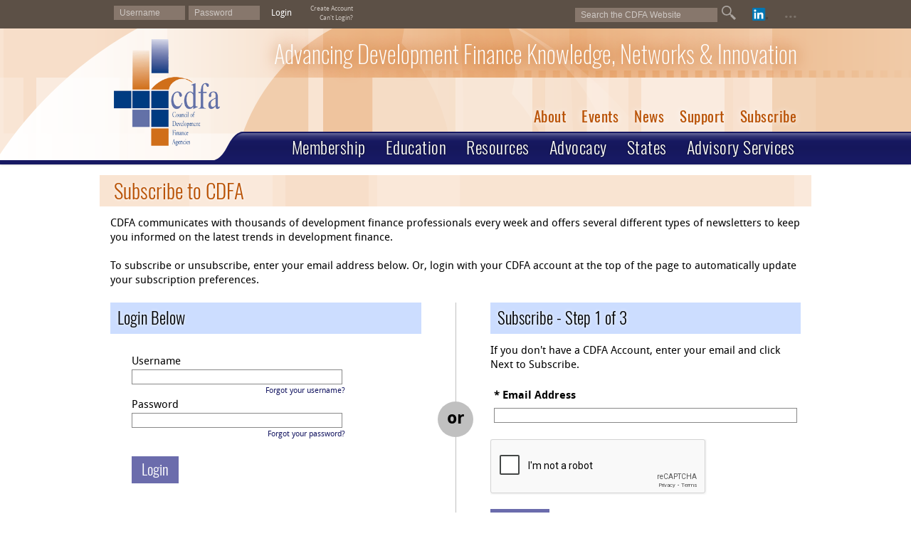

--- FILE ---
content_type: text/html; charset=UTF-8
request_url: https://www.cdfa.net/cdfa/cdfaweb.nsf/subscribe.html?open&mailer=Rural%20Development%20Finance%20Update%20Newsletter
body_size: 9844
content:
<!DOCTYPE html PUBLIC "-//W3C//DTD HTML 4.01 Transitional//EN" "http://www.w3.org/TR/html4/loose.dtd"><html lang="en">
<head>
<title>CDFA - Subscribe</title><base target="_parent">
<link rel="shortcut icon" href="/cdfa/cdfaweb.nsf/favicon.ico" type="image/x-icon" />
<link rel="icon" href="/cdfa/cdfaweb.nsf/favicon.png" type="image/png" />
<link rel="preload" href="/cdfa/cdfaweb.nsf/files/5432364385/$file/Oswald-ExtraLight.ttf" as="font">
<link rel="preload" href="/cdfa/cdfaweb.nsf/files/5432364385/$file/DroidSans-webfont.woff" as="font">
<link rel="preload" href="/cdfa/cdfaweb.nsf/files/5432364385/$file/DroidSans-Bold-webfont.woff" as="font">
<link rel="preload" href="/cdfa/cdfaweb.nsf/files/5432364385/$file/Oswald-Light.ttf" as="font">
<link rel="preload" href="/cdfa/cdfaweb.nsf/files/5432364385/$file/Oswald-Regular.ttf" as="font">
<link href="/cdfa/cdfaweb.nsf/screen.css" rel="stylesheet" type="text/css" media="screen">
<link href="/cdfa/cdfaweb.nsf/print.css" rel="stylesheet" type="text/css" media="print">
<link href="/cdfa/cdfaweb.nsf/slideshow-styles.css" rel="stylesheet" type="text/css" media="screen">
<script src="/cdfa/cdfaweb.nsf/jquery-3.6.0.min.js" type="text/javascript"></script>
<script type="text/javascript" src="/cdfa/cdfaweb.nsf/common.js"></script>
<script type="text/javascript" src="/cdfa/cdfaweb.nsf/jquery.bxSlider.full.js"></script>
<meta content="True" name="HandheldFriendly">
<meta name="viewport" content="width=device-width">
<!-- Global site tag (gtag.js) - Google Analytics -->
<script async src='https://www.googletagmanager.com/gtag/js?id=UA-122680882-1'></script>
<script>
	window.dataLayer = window.dataLayer || [];
	function gtag(){dataLayer.push(arguments);}
	gtag('js', new Date());
	gtag('config', 'UA-122680882-1');
</script>
<meta property="og:title" content="" />
<meta property="og:type" content="website" />
<meta property="og:url" content="" />
<meta property="og:image" content="https://www.cdfa.net/cdfa/cdfaweb.nsf/files/8986037994/$file/CDFA-logo-socialmedia-1200x628.png" />
<meta property="og:site_name" content="CDFA" />

<script language="JavaScript" type="text/javascript">
<!-- 
document._domino_target = "_self";
function _doClick(v, o, t, h) {
  var form = document._DominoForm;
  if (form.onsubmit) {
     var retVal = form.onsubmit();
     if (typeof retVal == "boolean" && retVal == false)
       return false;
  }
  var target = document._domino_target;
  if (o.href != null) {
    if (o.target != null)
       target = o.target;
  } else {
    if (t != null)
      target = t;
  }
  form.target = target;
  form.__Click.value = v;
  if (h != null)
    form.action += h;
  form.submit();
  return false;
}
// -->
</script>

<script language="JavaScript" type="text/javascript">
<!-- 
function returnValidationWarning(message) {	alert(message);	enableAllButtons();	failedValidation = true;	return false;}function validate() {	// Copy recaptcha result into Notes-compatible field (Notes doesn't support dashes in field names)	if (typeof grecaptcha != 'undefined') {		var responseField = $("input[name='recaptcha_response_field']");		if (responseField.length) responseField.val(grecaptcha.getResponse(grecaptcha1));	}	failedValidation = false;		// Clear past validation issues	var validationResult = true;	$(".validationErrorMessage").remove();	$(".validationError").removeClass("validationError");	var fieldValidationObj = {		"EmailAddress":""	};	for (keyVar in fieldValidationObj) {		// Get form element(s)		var formElement = $('[name="' + keyVar + '"]');		// Determine if element(s) are valid		var elementValidBool = false;		if ((formElement.attr('type') === "checkbox") || (formElement.attr('type') === "radio")) {			if (formElement.is(':checked')) elementValidBool = true;		}		else if (formElement.val() !== "") elementValidBool = true;		// Display error if not valid		if (!elementValidBool) {			$('[data-errorfields*="' + keyVar + '"]').each(function () {				if ($(this).data("errorfields").indexOf(keyVar) !== -1) $(this).addClass('validationError');				if (fieldValidationObj[keyVar] !== "") {					formElement.after('<span class="validationErrorMessage"><br>' + fieldValidationObj[keyVar] + '</span>');				}				validationResult = false;			});		}	}		// Report errors	if (validationResult === false) {		return returnValidationWarning("Please correct the highlighted problems and try again.");	}		// Return	return validationResult;	}

// -->
</script>
</head>
<body text="#000000" bgcolor="#FFFFFF">

<form onsubmit="return validate();return true;" method="post" action="/cdfa/cdfaweb.nsf/subscribe.html?OpenForm&amp;Seq=1&amp;mailer=Rural%20Development%20Finance%20Update%20Newsletter" name="_DominoForm">
<input type="hidden" name="__Click" value="0">

<a name="top"></a>
<div id="errorBar">
<noscript><div id="noScriptError">Javascript is disabled.  Many features of this website will not function without Javascript.</div></noscript>
<div id="loginError"></div>
</div>
<div id="header" class="displayed"><header>
<div id="topBar">
<div id="topBarInner">
<div id="loginBar">
<script type="text/javascript">
$(document).ready(function () {
	$('#loginSubmit').click(function(e) {
		backgroundLoginTest(e,"",document.forms[0].HeaderLoginUsername,document.forms[0].HeaderLoginPassword);
	});
});
</script>
<input type="text" name="HeaderLoginUsername" placeholder="Username"><input type="password" name="HeaderLoginPassword" placeholder="Password"> <a id="loginSubmit" href="/cdfa/cdfaweb.nsf/userhome.html">Login</a> 
<div id="loginOptions">
<a href="/cdfa/cdfaweb.nsf/signup.html">Create Account</a><br />
<a href="/cdfa/cdfaweb.nsf/pages/login-problem.html">Can't Login?</a>
</div>
</div>
<div id="searchBar">
<input id="searchInput" aria-label="Search the CDFA Website" placeholder="Search the CDFA Website"><a id="searchButton" aria-label="Go" href="#" alt="search"></a><img style="display:none;" src="/cdfa/cdfaweb.nsf/files/5432364385/$file/icon-search-spinner-flat.png">
</div>
<div id="iconBar">
<!-- Twitter/X removed 2024.02.12
<a target="_blank" href="https://www.twitter.com/CDFA_Update"><img class="icon" id="twitterIcon" src="/cdfa/cdfaweb.nsf/files/5432364385/$file/icon-twitter.png" alt="Follow CDFA on Twitter" title="Follow CDFA on Twitter" /></a>
-->
<a target="_blank" href="https://www.linkedin.com/company/council-of-development-finance-agencies/"><img class="icon" id="linkedinIcon" src="/cdfa/cdfaweb.nsf/files/5432364385/$file/icon-linkedin.png" alt="LinkedIn" title="LinkedIn" /></a>
<span id="extendedSiteMapIcon">...</span>
<script type="text/javascript">
$("document").ready(function () {
	$("#extendedSiteMapIcon").click(function () {
		$("#extendedSiteMap").toggleClass("displayed");
	});
	$("#extendedSiteMapClose").click(function () {
		$("#extendedSiteMap").toggleClass("displayed");
	});
});
</script>
</div>
<img id="hamburger" src="/cdfa/cdfaweb.nsf/files/5432364385/$file/icon-hamburger.png" alt="menu">
<script type="text/javascript">
$("document").ready(function () {
	$("#hamburger").click(function () {
		$("#navMenuSmall").toggleClass("displayed");
		$("#navMenuLarge").toggleClass("displayed");
		$("#headerInner").toggleClass("displayed");
	});
});
</script>
</div>
</div>
<div id="headerInner" class="displayed">
<a id="logoMainAnchor" href="https://www.cdfa.net/cdfa/cdfaweb.nsf/pages/index.html"><img id="logoMain" src="/cdfa/cdfaweb.nsf/files/5432364385/$file/logo-cdfa-2x.png" alt="Council of Development Finance Agencies logo"/></a>
<div id="tagline">Advancing Development Finance Knowledge, Networks & Innovation</div>
</div>
</header></div>
<div id="extendedSiteMap"><div>
<h1><a href="/cdfa/cdfaweb.nsf/pages/about.html">About</a></h1><ul id="navMenu5805294880" class="navMenu">
<li class="mainMenuItem"><a data-category="5F1D81B71F9D4EF46F2C753ABB2413B6" data-hassubmenu="no" href="https://www.cdfa.net/cdfa/cdfaweb.nsf/pages/about.html?open&section=board">Board of Directors</a></li><li class="mainMenuItem"><a data-category="A3179D71CBC4B47F75248824CD87E46D" data-hassubmenu="no" href="https://www.cdfa.net/cdfa/cdfaweb.nsf/pages/about.html?open&section=staff">Staff</a></li><li class="mainMenuItem"><a data-category="F385A9FE3AC1E94072E714CD0C390355" data-hassubmenu="no" href="https://www.cdfa.net/cdfa/cdfaweb.nsf/speakerrequest.html">Speaker Request Form</a></li></ul>
<!-- About CDFA -->
<h1><a href="/rc/advocacy.html">Advocacy</a></h1><ul id="navMenu6527962157" class="navMenu">
<li class="mainMenuItem"><a data-category="CBA10E81292A946B4642D7D867195702" data-hassubmenu="no" href="/rc/advocacy.html?open&section=864576181#864576181">Policy Agenda</a></li></ul>
<!-- Advocacy-->
<h1><a href="/cdfa/cdfaweb.nsf/pages/events.html">Events</a></h1><ul id="navMenu8839703974" class="navMenu">
<li class="mainMenuItem"><a data-category="4F4255403D92C9DBD6D07938666C2CFF" data-hassubmenu="no" href="/p/webcast.html">CDFA &#47;&#47; BNY Mellon Webcasts</a></li><li class="mainMenuItem"><a data-category="7E5391B39DBF0B235ECD843F444B1C4D" data-hassubmenu="no" href="/p/brownfields-webinars.html">Brownfields Webinars</a></li><li class="mainMenuItem"><a data-category="24530A673215533A20E4C94A94D00950" data-hassubmenu="no" href="/cdfa/cdfaweb.nsf/0/AA48C8D1F08CD6DC8825839A00664794">CDFA Summer School</a></li><li class="mainMenuItem"><a data-category="58A2722B4FE7BD1832951D26CD358B9F" data-hassubmenu="no" href="/p/2025ndfs-home.html">National Development Finance Summit</a></li><li class="mainMenuItem"><a data-category="712E34671213FD86EA6B1C5C27D304A2" data-hassubmenu="no" href="/cdfa/scholarships.nsf/register">CDFA Scholarship Program</a></li></ul>
<!-- Events-->
<h1><a href="/cdfa/cdfaweb.nsf/pages/membership.html">Membership</a></h1><ul class="navMenu">
<li class="mainMenuItem"><a data-category="2FEEEAF3DD486A1CBEC2057E5250F446" data-hassubmenu="no" href="https://www.cdfa.net/cdfa/cdfaweb.nsf/pages/membership.html?open&section=benefits">Benefits</a></li><li class="mainMenuItem"><a data-category="81B151008705AD4DF1C5D223ADDFA063" data-hassubmenu="no" href="https://www.cdfa.net/cdfa/cdfaweb.nsf/pages/membership.html?open&section=dues">Dues</a></li><li class="mainMenuItem"><a data-category="C6461001256365CAB12C806BE0BCD165" data-hassubmenu="no" href="https://www.cdfa.net/cdfa/member-app.nsf/register">Join</a></li><li class="mainMenuItem"><a data-category="96CD520D35B4D7232EE4912C948FBE00" data-hassubmenu="no" href="https://www.cdfa.net/cdfa/member-app.nsf/register?open&renew">Renew</a></li></ul>
<!-- Membership-->
<h1><a href="/cdfa/cdfaweb.nsf/pages/sponsor.html">Sponsor</a></h1><ul id="navMenu1933165484" class="navMenu">
<li class="mainMenuItem"><a data-category="FAFC4382B982005F1B7F1898EEEF692F" data-hassubmenu="no" href="https://www.cdfa.net/cdfa/sponsorship.nsf/register?open&national">Become a Sponsor</a></li><li class="mainMenuItem"><a data-category="4DBFF8A354BF5BA5704FD6760C96FAFD" data-hassubmenu="no" href="https://www.cdfa.net/cdfa/cdfaweb.nsf/pages/partners.html">Become a Partner</a></li><li class="mainMenuItem"><a data-category="217B095F31C2ED481749EB29F5DD65B6" data-hassubmenu="no" href="https://www.cdfa.net/cdfa/cdfaweb.nsf/pages/sponsorNational.html">National</a></li><li class="mainMenuItem"><a data-category="7A27075E06179B6DEE9C2FB39AB3E93B" data-hassubmenu="no" href="https://www.cdfa.net/cdfa/cdfaweb.nsf/pages/sponsorState.html">State</a></li></ul>
<!-- Sponsor-->
<h1><a href="/cdfa/cdfaweb.nsf/pages/education.html">Education</a></h1><ul id="navMenu5867246509" class="navMenu">
<li class="mainMenuItem"><a data-category="DE653394F2BBEFB048370F28F5703D65" data-hassubmenu="no" href="https://www.cdfa.net/cdfa/cdfaweb.nsf/pages/education.html?open&section=institute
">CDFA Training Institute</a></li><li class="mainMenuItem"><a data-category="C72DB81B5A558B93540329097C042B2F" data-hassubmenu="no" href="https://www.cdfa.net/cdfa/cdfaweb.nsf/pages/dfcpprogram.html">DFCP Program</a></li><li class="mainMenuItem"><a data-category="5B7D7A65B16C4EC7605779721B45DAE3" data-hassubmenu="no" href="https://www.cdfa.net/cdfa/store2.nsf/browse.html?open&so=popularity">CDFA Bookstore</a></li><li class="mainMenuItem"><a data-category="002A9EF55596EC2541D7E4288120A966" data-hassubmenu="no" href="https://www.cdfa.net/e/FEDFC">Fundamentals Course</a></li><li class="mainMenuItem"><a data-category="9015297C6E0C74410B9940936C1683FD" data-hassubmenu="no" href="https://www.cdfa.net/e/IBFC">Intro Bond Finance Course</a></li><li class="mainMenuItem"><a data-category="8EA754F53592829061CBCCD8AEA178B3" data-hassubmenu="no" href="https://www.cdfa.net/e/IBrownfieldsFC">Intro Brownfields Finance Course</a></li><li class="mainMenuItem"><a data-category="2FAAD7C472C7A5B5E188A1A7048EE15C" data-hassubmenu="no" href="https://www.cdfa.net/e/IEB-5FC">Intro EB-5 Finance Course</a></li><li class="mainMenuItem"><a data-category="4E5BE7C556A90BDB926C49C65307F74E" data-hassubmenu="no" href="https://www.cdfa.net/e/IEWFC">Intro Energy &#38; Water Finance Course</a></li><li class="mainMenuItem"><a data-category="519A6B1F9FFE7987550A6B57AEFDA486" data-hassubmenu="no" href="https://www.cdfa.net/e/IFSFC">Intro Food Systems Finance Course</a></li><li class="mainMenuItem"><a data-category="1494F91AEFBFFBE1BB1BE8AAF38000ED" data-hassubmenu="no" href="https://www.cdfa.net/e/IHFC">Intro Housing Finance Course</a></li><li class="mainMenuItem"><a data-category="91D1B6828A54C733DCD60AE5A93987E9" data-hassubmenu="no" href="https://www.cdfa.net/e/IIC">Intro Incentives Course</a></li><li class="mainMenuItem"><a data-category="86D4B4488BD6FB6A220874ABE84A254C" data-hassubmenu="no" href="https://www.cdfa.net/e/IOZFC">Intro Opportunity Zones Finance Course</a></li><li class="mainMenuItem"><a data-category="6608369A591D60E1D7FFBF00AC53CC74" data-hassubmenu="no" href="https://www.cdfa.net/e/IP3FC">Intro P3 Finance Course</a></li><li class="mainMenuItem"><a data-category="41DA6BFB912F2957AFA2FA6BF1E4AE6D" data-hassubmenu="no" href="https://www.cdfa.net/e/IPACEFC">Intro PACE Finance Course</a></li><li class="mainMenuItem"><a data-category="05203589FDC51F92D648289BFFF79517" data-hassubmenu="no" href="https://www.cdfa.net/e/IRLFC">Intro RLF Course</a></li><li class="mainMenuItem"><a data-category="E7E8FA82245171030131FE8B140D11CB" data-hassubmenu="no" href="https://www.cdfa.net/e/IRDFC">Intro Rural Finance Course</a></li><li class="mainMenuItem"><a data-category="ACC2CB82E7336E4D1DC5227796C582F1" data-hassubmenu="no" href="https://www.cdfa.net/e/ITCFC">Intro Tax Credit Finance Course</a></li><li class="mainMenuItem"><a data-category="4AB04658D85061F932B08C2AE1A4C5E0" data-hassubmenu="no" href="https://www.cdfa.net/e/ITIFC">Intro TIF Course</a></li><li class="mainMenuItem"><a data-category="9A1E8499E162889E64D97FD9E6278A03" data-hassubmenu="no" href="https://www.cdfa.net/e/ISVCFC">Seed &#38; Venture Capital Finance Course</a></li><li class="mainMenuItem"><a data-category="56B1C1A4864E96B1D7D5E9A23DF30892" data-hassubmenu="no" href="https://www.cdfa.net/e/ABFC">Advanced Bond Finance Course</a></li><li class="mainMenuItem"><a data-category="1123A28338582E08A8F806139BC60F00" data-hassubmenu="no" href="https://www.cdfa.net/e/ATIFC">Advanced TIF Course</a></li></ul>
<!-- Education -->
<h1><a href="https://www.cdfa.net/cdfa/cdfaweb.nsf/pages/subscribe.html">Newsletters</a></h1><ul id="navMenu7373922331" class="navMenu">
<li class="mainMenuItem"><a data-category="F41619FCE912962C6595190CDF41DDDB" data-hassubmenu="no" href="https://www.cdfa.net/cdfa/cdfaweb.nsf/pages/subscribe.html">Subscribe</a></li><li class="mainMenuItem"><a data-category="B00E3165DF54AC42FEA2F299FFACF378" data-hassubmenu="no" href="https://www.cdfa.net/cdfa/cdfaweb.nsf/newsletter.html?open&news=dfw&archive=show&pager=hide">Development Finance Review Weekly</a></li><li class="mainMenuItem"><a data-category="278C384C6FE38A33B32E32CADC5EF3CE" data-hassubmenu="no" href="https://www.cdfa.net/cdfa/cdfaweb.nsf/newsletter.html?open&news=3783169298&archive=show&pager=hide">Legislative &#38; Federal Affairs</a></li><li class="mainMenuItem"><a data-category="0AB3EABBF8CA0B36615A881A6E097423" data-hassubmenu="no" href="https://www.cdfa.net/cdfa/cdfaweb.nsf/newsletter.html?open&news=9809872586&archive=show&pager=hide">Bonds</a></li><li class="mainMenuItem"><a data-category="24C3A432A08404E0D796D6FF40E3D8EA" data-hassubmenu="no" href="https://www.cdfa.net/cdfa/cdfaweb.nsf/newsletter.html?open&news=1913328755&archive=show&pager=hide">Brownfields</a></li><li class="mainMenuItem"><a data-category="B687D97AF8960CA9ACDC63C9639CDEE3" data-hassubmenu="no" href="/cdfa/cdfaweb.nsf/newsletter.html?open&news=6513466086&archive=show&pager=hide">COVID-19 Recovery &#38; Relief</a></li><li class="mainMenuItem"><a data-category="489D4002ED27CC08F64EFE7DD2F7CFFD" data-hassubmenu="no" href="https://www.cdfa.net/cdfa/cdfaweb.nsf/newsletter.html?open&news=5291371023&archive=show&pager=hide">Energy &#38; Water</a></li><li class="mainMenuItem"><a data-category="8576A0A350DFD4D4311AA3FDA6B12439" data-hassubmenu="no" href="https://www.cdfa.net/cdfa/cdfaweb.nsf/newsletter.html?open&news=3363393606&archive=show&pager=hide">Food &#38; Agriculture</a></li><li class="mainMenuItem"><a data-category="5517249DB0FE7856CADE5145D86B40A6" data-hassubmenu="no" href="https://www.cdfa.net/cdfa/cdfaweb.nsf/newsletter.html?open&news=8132600899&archive=show&pager=hide">Opportunity Zones</a></li><li class="mainMenuItem"><a data-category="235AA6CB784C1E043951E1E6FF2ABCCD" data-hassubmenu="no" href="https://www.cdfa.net/cdfa/cdfaweb.nsf/newsletter.html?open&news=888990616&archive=show&pager=hide">RLF</a></li><li class="mainMenuItem"><a data-category="B9BF0FBCA0B878D67CE62EAA88A90EBA" data-hassubmenu="no" href="https://www.cdfa.net/cdfa/cdfaweb.nsf/newsletter.html?open&news=8601663233&archive=show&pager=hide">Tax Credits</a></li><li class="mainMenuItem"><a data-category="F8A62F8B3C06373423C5E11D70C6CE92" data-hassubmenu="no" href="https://www.cdfa.net/cdfa/cdfaweb.nsf/newsletter.html?open&news=4486305027&archive=show&pager=hide">TIF</a></li></ul>
<!-- Newsletters -->
<h1><a href="#">Resources</a></h1><ul id="navMenu9336537727" class="navMenu">
<li class="mainMenuItem"><a data-category="ADBA90E198C300034230EC5F681C1514" data-hassubmenu="no" href="https://www.cdfa.net/cdfa/cdfaweb.nsf/ordsearch.html">Online Resource Database</a></li><li class="mainMenuItem"><a data-category="0AFB7FB0D7B0F152FF2AC78D8018FAAA" data-hassubmenu="no" href="https://www.cdfa.net/cdfa/cdfaweb.nsf/ffcsearch.html">Federal Financing Clearinghouse</a></li><li class="mainMenuItem"><a data-category="4C112E8260A433B196A2E95E08E1C4E9" data-hassubmenu="no" href="https://www.cdfa.net/cdfa/cdfaweb.nsf/sfcsearch.html">State Financing Program Directory</a></li><li class="mainMenuItem"><a data-category="9D06DF295C7B71BEE901B2F1DC319224" data-hassubmenu="no" href="https://www.cdfa.net/cdfa/cdfaweb.nsf/websearch.html?open&type=headline">Development Finance News</a></li><li class="mainMenuItem"><a data-category="098CDA46CAC93BDADFBF93041FB77503" data-hassubmenu="no" href="/cdfa/cdfaweb.nsf/pages/brownfields-home.html">Brownfields Technical Assistance Program</a></li><li class="mainMenuItem"><a data-category="A883231C7C489DB9EDA5307C4FF624A4" data-hassubmenu="yes" href="https://www.cdfa.net/cdfa/cdfaweb.nsf/pages/resources.html?open&section=resource">Resource Centers</a>
<ul class="subMenu" data-category="A883231C7C489DB9EDA5307C4FF624A4">
<li class="subMenuItem"><a href="https://www.cdfa.net/cdfa/cdfaweb.nsf/resourcecenters/aggie.html">Agriculture</a></li><li class="subMenuItem"><a href="https://www.cdfa.net/cdfa/cdfaweb.nsf/resourcecenters/bond.html">Bonds</a></li><li class="subMenuItem"><a href="/cdfa/cdfaweb.nsf/pages/brownfields-resources.html">Brownfields</a></li><li class="subMenuItem"><a href="https://www.cdfa.net/cdfa/cdfaweb.nsf/resourcecenters/crowdfunding.html">Crowdfunding</a></li><li class="subMenuItem"><a href="https://www.cdfa.net/cdfa/cdfaweb.nsf/resourcecenters/eb5.html">EB-5</a></li><li class="subMenuItem"><a href="https://www.cdfa.net/cdfa/cdfaweb.nsf/resourcecenters/energy.html">Energy</a></li><li class="subMenuItem"><a href="https://www.cdfa.net/cdfa/cdfaweb.nsf/resourcecenters/foodsystems.html">Food Systems</a></li><li class="subMenuItem"><a href="https://www.cdfa.net/cdfa/cdfaweb.nsf/resourcecenters/OZ.html">Opportunity Zones</a></li><li class="subMenuItem"><a href="https://www.cdfa.net/cdfa/cdfaweb.nsf/resourcecenters/pace.html">PACE</a></li><li class="subMenuItem"><a href="https://www.cdfa.net/cdfa/cdfaweb.nsf/resourcecenters/p3.html">Public-Private Partnerships &#40;P3&#41;</a></li><li class="subMenuItem"><a href="https://www.cdfa.net/cdfa/cdfaweb.nsf/resourcecenters/rlf.html">RLF</a></li><li class="subMenuItem"><a href="/rc/rural.html">Rural Development Finance</a></li><li class="subMenuItem"><a href="https://www.cdfa.net/cdfa/cdfaweb.nsf/resourcecenters/seedventure.html">Seed &#38; Venture Capital</a></li><li class="subMenuItem"><a href="https://www.cdfa.net/cdfa/cdfaweb.nsf/resourcecenters/specialassessment.html">Special Assessments</a></li><li class="subMenuItem"><a href="/rc/SSBCI.html">SSBCI</a></li><li class="subMenuItem"><a href="https://www.cdfa.net/cdfa/cdfaweb.nsf/resourcecenters/taxcredits.html">Tax Credit</a></li><li class="subMenuItem"><a href="https://www.cdfa.net/cdfa/cdfaweb.nsf/resourcecenters/tif.html">TIF</a></li><li class="subMenuItem"><a href="/rc/volumecap.html">Volume Cap</a></li><li class="subMenuItem"><a href="https://www.cdfa.net/cdfa/cdfaweb.nsf/resourcecenters/water.html">Water</a></li></ul>
</li></ul>
<!-- Resources -->
<h1><a href="/cdfa/cdfaweb.nsf/pages/advisory.html">Advisory Services</a></h1><ul id="navMenu8014190890" class="navMenu">
</ul>
<!-- Technical Assistance -->
<div id="extendedSiteMapClose">×</div>
</div>
</div>
<nav>
<div id="navMenuSmall"><ul id="navMenu8730907148" class="navMenu">
<li class="mainMenuItem"><a data-category="A69DAD28B3B3CBD3F07178A4887B4D7B" data-hassubmenu="no" href="/cdfa/cdfaweb.nsf/pages/about.html">About</a></li><li class="mainMenuItem"><a data-category="7CDB6E76FF4031F0B108F88AED0AF6EE" data-hassubmenu="no" href="/cdfa/cdfaweb.nsf/pages/events.html">Events</a></li><li class="mainMenuItem"><a data-category="E5111CF804879EC4A65A43068024EA84" data-hassubmenu="no" href="/cdfa/cdfaweb.nsf/pages/news.html">News</a></li><li class="mainMenuItem"><a data-category="9C290CAD679827FB1F456C1079FB5713" data-hassubmenu="no" href="/cdfa/cdfaweb.nsf/pages/sponsor.html">Support</a></li><li class="mainMenuItem"><a data-category="D48C786AA759F4AD451565F5329892F0" data-hassubmenu="no" href="/cdfa/cdfaweb.nsf/pages/subscribe.html">Subscribe</a></li></ul>

<li class="mainMenuItem" id="loginMenuItem"><a href="/cdfa/cdfaweb.nsf/userhome.html">Login</a></li>
</div>
<div id="navMenuLarge"><ul id="navMenu6395819027" class="navMenu">
<li class="mainMenuItem"><a data-category="2ABA6555D3727500EDC45A5BAADEBC43" data-hassubmenu="no" href="/cdfa/cdfaweb.nsf/pages/membership.html">Membership</a></li><li class="mainMenuItem"><a data-category="F5E47526FB48D6EAD1E5A7DC5AA4BA6C" data-hassubmenu="no" href="/cdfa/cdfaweb.nsf/pages/education.html">Education</a></li><li class="mainMenuItem"><a data-category="B12B48E4EC34E8278FAB1F3A61CE4D0F" data-hassubmenu="no" href="/cdfa/cdfaweb.nsf/pages/resources.html">Resources</a></li><li class="mainMenuItem"><a data-category="BBA5DFB0B2B407EEBF68F2F95D8F1A2F" data-hassubmenu="no" href="/rc/advocacy.html">Advocacy</a></li><li class="mainMenuItem"><a data-category="AA90739B550EA4EF927F3B1376477D2A" data-hassubmenu="no" href="/cdfa/cdfaweb.nsf/pages/states.html">States</a></li><li class="mainMenuItem"><a data-category="5C05FB52D8AC9B2B0CF66E5F9C74879C" data-hassubmenu="no" href="/cdfa/cdfaweb.nsf/pages/advisory.html">Advisory Services</a></li></ul>
<script type="text/javascript">
function hideSubmenus6395819027() {
	$("#navMenuLarge .mainMenuItemSelected").removeClass("mainMenuItemSelected");
	$("#navMenuLarge ul.subMenu").hide();
}
function showSubmenu6395819027(event,idVar) {
	if (idVar === "") return;
	hideSubmenus6395819027();
	$("a[data-category=" + idVar + "],span[data-category=" + idVar + "]").addClass("mainMenuItemSelected");
	if ($("ul[data-category=" + idVar + "]").length) {
		event.preventDefault();
		$("a[data-category=" + idVar + "]").css("cursor","default");
		$("ul[data-category=" + idVar + "]").css("display","block");
	}
}
$("document").ready(function () {

	// Hover main menu item - only for desktop
	$("#navMenuLarge .mainMenuItem>a,#navMenuLarge .mainMenuItem>span").mouseenter(function(event) {
		if (($("#hamburger").length !== 0) && ($("#hamburger").css("display") !== "none")) return;
		showSubmenu6395819027(event,$(this).attr("data-category"));
	});
	// Hover out main menu item - only for desktop
	$("#navMenuLarge .navMenu").mouseleave(function(event) {
		if (($("#hamburger").length !== 0) && ($("#hamburger").css("display") !== "none")) return;
		hideSubmenus6395819027();
	});
	// Click main menu item - for desktop and mobile
	$("#navMenuLarge .mainMenuItem>a,#navMenuLarge .mainMenuItem>span").click(function(event) {
		showSubmenu6395819027(event,$(this).attr("data-category"));
	});
});
</script>

<noscript>
<style type="text/css">
div.subMenu {
	background: none !important;
	border: 0 none !important;
	display: block !important;
	margin-top: -2pt !important;
	margin-bottom: 2pt !important;
	position: relative !important;
	left: 0 !important;
}
</style>
</noscript></div>
</nav>
<div id="content"><script type="text/javascript">
function backgroundLogin() {
	$.post("https://" + location.host + "/cdfa/cdfaweb.nsf/loginTest.txt?login", { Username: document.forms[0].LoginUsername.value, Password: document.forms[0].LoginPassword.value, RedirectTo: "https://" + location.host + "/cdfa/cdfaweb.nsf/loginTest.txt" },
		function(data) {
			if (jQuery.trim(data) == "YES") {
				location.reload();
			}
			else {
				$("#regLoginError").html("Invalid username or password<br><br>");
				$("input[name=LoginUsername]").val("");
				$("input[name=LoginPassword]").val("");
			}
		}
	);
}
var grecaptcha1;
var onloadCallback = function() {
	grecaptcha1 = grecaptcha.render('g-recaptcha1', {
		'sitekey' : '6LfNB-gSAAAAACWBSYMj_pn7zlU25wui9q1JxlYE'
	});
	$("#ns-captcha1").css("display","none");
}
</script>
<h1>Subscribe to CDFA</h1>


CDFA communicates with thousands of development finance professionals every week and offers several different types of newsletters to keep you informed on the latest trends in development finance.<br>
<br>
To subscribe or unsubscribe, enter your email address below. Or, login with your CDFA account at the top of the page to automatically update your subscription preferences.<br>
<br>
<table border="0" cellspacing="0" cellpadding="0" class="loginOrFormContainer"><tr>
<td class="loginColumn">
<h2>Login Below</h2>
<table id="loginNarrow" border="0" cellspacing="0" cellpadding="0">
<tr><td id="loginError" style="color:#c42f07;"></td></tr>
<tr><td>Username</td></tr>
<tr><td><input type="text" name="LoginUsername" value="" maxlength="256" tabindex="1" /></td></tr>
<tr><td style="text-align:right;"><a href="/global-nab.nsf/forgot-username.html">Forgot your username?</a></td></tr>
<tr><td>Password</td></tr>
<tr><td><input type="password" name="LoginPassword" value="" maxlength="256" tabindex="2" /></td></tr>
<tr><td style="text-align:right;"><a href="/global-nab.nsf/reset-password.html">Forgot your password?</a></td></tr>
<tr><td><br><input class="button" type="button" value="Login" onclick="backgroundLogin();" tabindex="3" /></td></tr>
</table>
</td>
<td class="spacerColumn"><span>or</span></td>
<td class="formColumn">
<h2>Subscribe - Step 1 of 3</h2>
If you don't have a CDFA Account, enter your email and click Next to Subscribe.<br><br>
<table class="noBorders twoColumnForm">
<tr data-errorfields='["EmailAddress"]'><th>* <label for="EmailAddress">Email Address</label></th><td>
<input name="EmailAddress" value=""></td></tr>
</table>
<br>
<div data-errorfields='["recaptcha_response_field"]'>
	<div id="g-recaptcha1"></div>
	<script src="https://www.google.com/recaptcha/api.js?onload=onloadCallback&render=explicit"></script>
	<div id="ns-captcha1">
		<label for="NoScriptCaptcha">Please remove all letters from "17AD040E3DD072DBC8F5499387090146" and copy it into the following field, without the quotes:</label>
		<input type="text" name="NoScriptCaptcha" value="">
	</div>
	<input type="hidden" name="recaptcha_response_field">
</div>
<p> <br>
<a href="" onclick="return _doClick('86256F6C005E026D.e2fb6800cb8e99f1882585f500737d88/$Body/0.2DF6', this, null)" class="button protected">Next</a>
<input type="hidden" name="RedirectTo" value="https://www.cdfa.net/cdfa/cdfaweb.nsf/userhome.html">
</td>
</tr></table>
<br>
<br>
<br />
<div id="nationalSponsors" class="oneColumn" style="clear: both">
<h1>CDFA President's Club</h1>
<ul class="sponsorList" id="list6722362096">
<li><div class="slideCategory"></div><a target="_blank" href="https://www.alliant.com"><img src="/cdfa/cdfaweb.nsf/0/78BB8FCA9DE002AC88258AFA0072198A/$file/logo-alliant-web.png" alt="Alliant Insurance Services, Inc." /></a></li>
<li><div class="slideCategory"></div><a target="_blank" href="http://www.bny.com"><img src="/cdfa/cdfaweb.nsf/0/8D64F4F0413FB2568625761700611991/$file/logo-bny.png" alt="BNY" /></a></li>
<li><div class="slideCategory"></div><a target="_blank" href="https://www.brickergraydon.com"><img src="/cdfa/cdfaweb.nsf/0/A7C16C441EFBB88C882577FC0056E3FE/$file/logo-bgw.png" alt="Bricker Graydon Wyatt LLP" /></a></li>
<li><div class="slideCategory"></div><a target="_blank" href="https://www.oregon.gov/biz/Pages/default.aspx"><img src="/cdfa/cdfaweb.nsf/0/AA86E708D4F9D9048625762C0058CA4C/$file/oregon-host.jpg" alt="Business Oregon" /></a></li>
<li><div class="slideCategory"></div><a target="_blank" href="http://www.cohnreznick.com"><img src="/cdfa/cdfaweb.nsf/0/2C0F409393B967E588257C580057DE9C/$file/logo-cohnreznick.jpg" alt="CohnReznick" /></a></li>
<li><div class="slideCategory"></div><a target="_blank" href="https://fbtgibbons.com"><img src="/cdfa/cdfaweb.nsf/0/47A03F3FD2158C61882579A5006B0F7E/$file/logo-fbtgibbons.png" alt="FTB Gibbons" /></a></li>
<li><div class="slideCategory"></div><a target="_blank" href="https://www.cdfa.net/cdfa/cdfaweb.nsf/sponsor.html?open&id=RA120FD44C537CD2875E2237F7433600A"><img src="/cdfa/cdfaweb.nsf/0/9E8C5F27289386B18825895000777F58/$file/logo-growamerica-web.png" alt="Grow America | Formerly NDC" /></a></li>
<li><div class="slideCategory"></div><a target="_blank" href="https://haweshill.com/"><img src="/cdfa/cdfaweb.nsf/0/0E6394A436C7410188258A9E006F3C0E/$file/logo-haweshill-m.jpg" alt="Hawes Hill and Associates LLP" /></a></li>
<li><div class="slideCategory"></div><a target="_blank" href="http://www.hawkins.com/"><img src="/cdfa/cdfaweb.nsf/0/7EE8F4A798C452CC882579F400693AC7/$file/logo-hawkinsdelafieldwood-web.png" alt="Hawkins Delafield & Wood LLP" /></a></li>
<li><div class="slideCategory"></div><a target="_blank" href="http://www.icemiller.com/"><img src="/cdfa/cdfaweb.nsf/0/BCB692A911CDE6EB882577FC005D89ED/$file/logo-icemiller-m.jpg" alt="Ice Miller LLP" /></a></li>
<li><div class="slideCategory"></div><a target="_blank" href="https://www.key.com/"><img src="/cdfa/cdfaweb.nsf/0/1DBC9ED2653014CE862576270054396D/$file/logo-kbcm.jpg" alt="KeyBanc Capital Markets" /></a></li>
<li><div class="slideCategory"></div><a target="_blank" href="http://www.kutakrock.com"><img src="/cdfa/cdfaweb.nsf/0/E13E9F4E1BEA887D88257AEC0063DC82/$file/KutakRock_web.jpg" alt="Kutak Rock LLP" /></a></li>
<li><div class="slideCategory"></div><a target="_blank" href="http://www.mcguirewoods.com"><img src="/cdfa/cdfaweb.nsf/0/A5676E5D646C96B688257814005302FB/$file/logo-mw.png" alt="McGuireWoods" /></a></li>
<li><div class="slideCategory"></div><a target="_blank" href="http://www.municap.com/"><img src="/cdfa/cdfaweb.nsf/0/941A5680D8FAFE87882579F400690D6E/$file/MuniCap_web.jpg" alt="MuniCap, Inc." /></a></li>
<li><div class="slideCategory"></div><a target="_blank" href="https://www.pgavplanners.com"><img src="/cdfa/cdfaweb.nsf/0/1C8A0403B6C2B7C48825869200708183/$file/PGAV_LOGO.jpg" alt="PGAV Planners, LLC" /></a></li>
<li><div class="slideCategory"></div><a target="_blank" href="https://www.rdf.fund/"><img src="/cdfa/cdfaweb.nsf/0/03DB84B905BBB64888257E93004B4466/$file/logo-rdf.png" alt="RDF" /></a></li>
<li><div class="slideCategory"></div><a target="_blank" href="http://www.sbfriedman.com"><img src="/cdfa/cdfaweb.nsf/0/69D25DBD578202608625769000546D21/$file/SBFriedman_web.jpg" alt="SB Friedman Development Advisors" /></a></li>
<li><div class="slideCategory"></div><a target="_blank" href="http://www.stifel.com"><img src="/cdfa/cdfaweb.nsf/0/DE8D0F81179CFC5C8625765D004AC846/$file/Stifel_web.jpg" alt="Stifel Nicolaus" /></a></li>
<li><div class="slideCategory"></div><a target="_blank" href="http://www.bondbuyer.com"><img src="/cdfa/cdfaweb.nsf/0/9AC76708BA250D5888257E0D005500DB/$file/logo-bondbuyer-web.png" alt="The Bond Buyer" /></a></li>
<li><div class="slideCategory"></div><a target="_blank" href="https://www.usbank.com/investment-services/global-corporate-trust.html "><img src="/cdfa/cdfaweb.nsf/0/B27A51F93FF085778625762700558948/$file/logo-USBank.jpg" alt="U.S. Bank" /></a></li>
<li><div class="slideCategory"></div><a target="_blank" href="https://www.wellsfargo.com/"><img src="/cdfa/cdfaweb.nsf/0/F5BE2A5F4410CE43862576F80065AF22/$file/logo-wellsfargo-webpadded.png" alt="Wells Fargo Securities" /></a></li>
</ul>
<script type="text/javascript">
$(document).ready(function () {
	var randomSlide = Math.floor(Math.random() * $('#list6722362096 > li').length) + 1;

	var sliderSettings = { useCSS: false, ticker: true, tickerHover: true, pager: false, controls: false, minSlides: 1, maxSlides: 5, slideWidth: 200, moveSlides: 1, randomStart: true };
	sliderSettings.speed = $('#list6722362096 > li').length * 4000;

	nationalSponsorsSlideshow = $('#list6722362096').bxSlider(sliderSettings);
});
</script>
<style type="text/css">
#list6722362096 li {
	height: 85px;
	width: auto !important;
	padding: 0px 20px;
}
#list6722362096 li img {
	max-height: 79px;
	max-width: 200px;
}
</style><a href="/cdfa/sponsorship.nsf/register?open&set=presidents-club" class="arrowButton"><span></span>Become a CDFA President's Club Member</a>
</div>

</div>

</div>

<div id="footer" style="clear: both;"><contentinfo>
<div id="footerInner">

<div id="navMenusFooter">
<ul id="navMenu6317387655" class="navMenu">
<li class="mainMenuItem"><a data-category="A69DAD28B3B3CBD3F07178A4887B4D7B" data-hassubmenu="no" href="/cdfa/cdfaweb.nsf/pages/about.html">About</a></li><li class="mainMenuItem"><a data-category="7CDB6E76FF4031F0B108F88AED0AF6EE" data-hassubmenu="no" href="/cdfa/cdfaweb.nsf/pages/events.html">Events</a></li><li class="mainMenuItem"><a data-category="E5111CF804879EC4A65A43068024EA84" data-hassubmenu="no" href="/cdfa/cdfaweb.nsf/pages/news.html">News</a></li><li class="mainMenuItem"><a data-category="9C290CAD679827FB1F456C1079FB5713" data-hassubmenu="no" href="/cdfa/cdfaweb.nsf/pages/sponsor.html">Support</a></li><li class="mainMenuItem"><a data-category="D48C786AA759F4AD451565F5329892F0" data-hassubmenu="no" href="/cdfa/cdfaweb.nsf/pages/subscribe.html">Subscribe</a></li></ul>

<ul id="navMenu3020828565" class="navMenu">
<li class="mainMenuItem"><a data-category="2ABA6555D3727500EDC45A5BAADEBC43" data-hassubmenu="no" href="/cdfa/cdfaweb.nsf/pages/membership.html">Membership</a></li><li class="mainMenuItem"><a data-category="F5E47526FB48D6EAD1E5A7DC5AA4BA6C" data-hassubmenu="no" href="/cdfa/cdfaweb.nsf/pages/education.html">Education</a></li><li class="mainMenuItem"><a data-category="B12B48E4EC34E8278FAB1F3A61CE4D0F" data-hassubmenu="no" href="/cdfa/cdfaweb.nsf/pages/resources.html">Resources</a></li><li class="mainMenuItem"><a data-category="BBA5DFB0B2B407EEBF68F2F95D8F1A2F" data-hassubmenu="no" href="/rc/advocacy.html">Advocacy</a></li><li class="mainMenuItem"><a data-category="AA90739B550EA4EF927F3B1376477D2A" data-hassubmenu="no" href="/cdfa/cdfaweb.nsf/pages/states.html">States</a></li><li class="mainMenuItem"><a data-category="5C05FB52D8AC9B2B0CF66E5F9C74879C" data-hassubmenu="no" href="/cdfa/cdfaweb.nsf/pages/advisory.html">Advisory Services</a></li></ul>

</div>

<br style="clear: both">
<div id="footerDisclaimer">
© Council of Development Finance Agencies<br />
425 Metro Place N., Suite 460, Dublin, OH 43017 | Phone: (614) 705-1300 | Email: <script type="text/javascript">mailto("cdfa.net","info");</script> | <a href="/cdfa/cdfaweb.nsf/contact.html">Contact</a>
</div>

</div>
</contentinfo></div>

<p></form>
</body>
</html>


--- FILE ---
content_type: text/html; charset=utf-8
request_url: https://www.google.com/recaptcha/api2/anchor?ar=1&k=6LfNB-gSAAAAACWBSYMj_pn7zlU25wui9q1JxlYE&co=aHR0cHM6Ly93d3cuY2RmYS5uZXQ6NDQz&hl=en&v=PoyoqOPhxBO7pBk68S4YbpHZ&size=normal&anchor-ms=20000&execute-ms=30000&cb=uywb6v3mkqtb
body_size: 49479
content:
<!DOCTYPE HTML><html dir="ltr" lang="en"><head><meta http-equiv="Content-Type" content="text/html; charset=UTF-8">
<meta http-equiv="X-UA-Compatible" content="IE=edge">
<title>reCAPTCHA</title>
<style type="text/css">
/* cyrillic-ext */
@font-face {
  font-family: 'Roboto';
  font-style: normal;
  font-weight: 400;
  font-stretch: 100%;
  src: url(//fonts.gstatic.com/s/roboto/v48/KFO7CnqEu92Fr1ME7kSn66aGLdTylUAMa3GUBHMdazTgWw.woff2) format('woff2');
  unicode-range: U+0460-052F, U+1C80-1C8A, U+20B4, U+2DE0-2DFF, U+A640-A69F, U+FE2E-FE2F;
}
/* cyrillic */
@font-face {
  font-family: 'Roboto';
  font-style: normal;
  font-weight: 400;
  font-stretch: 100%;
  src: url(//fonts.gstatic.com/s/roboto/v48/KFO7CnqEu92Fr1ME7kSn66aGLdTylUAMa3iUBHMdazTgWw.woff2) format('woff2');
  unicode-range: U+0301, U+0400-045F, U+0490-0491, U+04B0-04B1, U+2116;
}
/* greek-ext */
@font-face {
  font-family: 'Roboto';
  font-style: normal;
  font-weight: 400;
  font-stretch: 100%;
  src: url(//fonts.gstatic.com/s/roboto/v48/KFO7CnqEu92Fr1ME7kSn66aGLdTylUAMa3CUBHMdazTgWw.woff2) format('woff2');
  unicode-range: U+1F00-1FFF;
}
/* greek */
@font-face {
  font-family: 'Roboto';
  font-style: normal;
  font-weight: 400;
  font-stretch: 100%;
  src: url(//fonts.gstatic.com/s/roboto/v48/KFO7CnqEu92Fr1ME7kSn66aGLdTylUAMa3-UBHMdazTgWw.woff2) format('woff2');
  unicode-range: U+0370-0377, U+037A-037F, U+0384-038A, U+038C, U+038E-03A1, U+03A3-03FF;
}
/* math */
@font-face {
  font-family: 'Roboto';
  font-style: normal;
  font-weight: 400;
  font-stretch: 100%;
  src: url(//fonts.gstatic.com/s/roboto/v48/KFO7CnqEu92Fr1ME7kSn66aGLdTylUAMawCUBHMdazTgWw.woff2) format('woff2');
  unicode-range: U+0302-0303, U+0305, U+0307-0308, U+0310, U+0312, U+0315, U+031A, U+0326-0327, U+032C, U+032F-0330, U+0332-0333, U+0338, U+033A, U+0346, U+034D, U+0391-03A1, U+03A3-03A9, U+03B1-03C9, U+03D1, U+03D5-03D6, U+03F0-03F1, U+03F4-03F5, U+2016-2017, U+2034-2038, U+203C, U+2040, U+2043, U+2047, U+2050, U+2057, U+205F, U+2070-2071, U+2074-208E, U+2090-209C, U+20D0-20DC, U+20E1, U+20E5-20EF, U+2100-2112, U+2114-2115, U+2117-2121, U+2123-214F, U+2190, U+2192, U+2194-21AE, U+21B0-21E5, U+21F1-21F2, U+21F4-2211, U+2213-2214, U+2216-22FF, U+2308-230B, U+2310, U+2319, U+231C-2321, U+2336-237A, U+237C, U+2395, U+239B-23B7, U+23D0, U+23DC-23E1, U+2474-2475, U+25AF, U+25B3, U+25B7, U+25BD, U+25C1, U+25CA, U+25CC, U+25FB, U+266D-266F, U+27C0-27FF, U+2900-2AFF, U+2B0E-2B11, U+2B30-2B4C, U+2BFE, U+3030, U+FF5B, U+FF5D, U+1D400-1D7FF, U+1EE00-1EEFF;
}
/* symbols */
@font-face {
  font-family: 'Roboto';
  font-style: normal;
  font-weight: 400;
  font-stretch: 100%;
  src: url(//fonts.gstatic.com/s/roboto/v48/KFO7CnqEu92Fr1ME7kSn66aGLdTylUAMaxKUBHMdazTgWw.woff2) format('woff2');
  unicode-range: U+0001-000C, U+000E-001F, U+007F-009F, U+20DD-20E0, U+20E2-20E4, U+2150-218F, U+2190, U+2192, U+2194-2199, U+21AF, U+21E6-21F0, U+21F3, U+2218-2219, U+2299, U+22C4-22C6, U+2300-243F, U+2440-244A, U+2460-24FF, U+25A0-27BF, U+2800-28FF, U+2921-2922, U+2981, U+29BF, U+29EB, U+2B00-2BFF, U+4DC0-4DFF, U+FFF9-FFFB, U+10140-1018E, U+10190-1019C, U+101A0, U+101D0-101FD, U+102E0-102FB, U+10E60-10E7E, U+1D2C0-1D2D3, U+1D2E0-1D37F, U+1F000-1F0FF, U+1F100-1F1AD, U+1F1E6-1F1FF, U+1F30D-1F30F, U+1F315, U+1F31C, U+1F31E, U+1F320-1F32C, U+1F336, U+1F378, U+1F37D, U+1F382, U+1F393-1F39F, U+1F3A7-1F3A8, U+1F3AC-1F3AF, U+1F3C2, U+1F3C4-1F3C6, U+1F3CA-1F3CE, U+1F3D4-1F3E0, U+1F3ED, U+1F3F1-1F3F3, U+1F3F5-1F3F7, U+1F408, U+1F415, U+1F41F, U+1F426, U+1F43F, U+1F441-1F442, U+1F444, U+1F446-1F449, U+1F44C-1F44E, U+1F453, U+1F46A, U+1F47D, U+1F4A3, U+1F4B0, U+1F4B3, U+1F4B9, U+1F4BB, U+1F4BF, U+1F4C8-1F4CB, U+1F4D6, U+1F4DA, U+1F4DF, U+1F4E3-1F4E6, U+1F4EA-1F4ED, U+1F4F7, U+1F4F9-1F4FB, U+1F4FD-1F4FE, U+1F503, U+1F507-1F50B, U+1F50D, U+1F512-1F513, U+1F53E-1F54A, U+1F54F-1F5FA, U+1F610, U+1F650-1F67F, U+1F687, U+1F68D, U+1F691, U+1F694, U+1F698, U+1F6AD, U+1F6B2, U+1F6B9-1F6BA, U+1F6BC, U+1F6C6-1F6CF, U+1F6D3-1F6D7, U+1F6E0-1F6EA, U+1F6F0-1F6F3, U+1F6F7-1F6FC, U+1F700-1F7FF, U+1F800-1F80B, U+1F810-1F847, U+1F850-1F859, U+1F860-1F887, U+1F890-1F8AD, U+1F8B0-1F8BB, U+1F8C0-1F8C1, U+1F900-1F90B, U+1F93B, U+1F946, U+1F984, U+1F996, U+1F9E9, U+1FA00-1FA6F, U+1FA70-1FA7C, U+1FA80-1FA89, U+1FA8F-1FAC6, U+1FACE-1FADC, U+1FADF-1FAE9, U+1FAF0-1FAF8, U+1FB00-1FBFF;
}
/* vietnamese */
@font-face {
  font-family: 'Roboto';
  font-style: normal;
  font-weight: 400;
  font-stretch: 100%;
  src: url(//fonts.gstatic.com/s/roboto/v48/KFO7CnqEu92Fr1ME7kSn66aGLdTylUAMa3OUBHMdazTgWw.woff2) format('woff2');
  unicode-range: U+0102-0103, U+0110-0111, U+0128-0129, U+0168-0169, U+01A0-01A1, U+01AF-01B0, U+0300-0301, U+0303-0304, U+0308-0309, U+0323, U+0329, U+1EA0-1EF9, U+20AB;
}
/* latin-ext */
@font-face {
  font-family: 'Roboto';
  font-style: normal;
  font-weight: 400;
  font-stretch: 100%;
  src: url(//fonts.gstatic.com/s/roboto/v48/KFO7CnqEu92Fr1ME7kSn66aGLdTylUAMa3KUBHMdazTgWw.woff2) format('woff2');
  unicode-range: U+0100-02BA, U+02BD-02C5, U+02C7-02CC, U+02CE-02D7, U+02DD-02FF, U+0304, U+0308, U+0329, U+1D00-1DBF, U+1E00-1E9F, U+1EF2-1EFF, U+2020, U+20A0-20AB, U+20AD-20C0, U+2113, U+2C60-2C7F, U+A720-A7FF;
}
/* latin */
@font-face {
  font-family: 'Roboto';
  font-style: normal;
  font-weight: 400;
  font-stretch: 100%;
  src: url(//fonts.gstatic.com/s/roboto/v48/KFO7CnqEu92Fr1ME7kSn66aGLdTylUAMa3yUBHMdazQ.woff2) format('woff2');
  unicode-range: U+0000-00FF, U+0131, U+0152-0153, U+02BB-02BC, U+02C6, U+02DA, U+02DC, U+0304, U+0308, U+0329, U+2000-206F, U+20AC, U+2122, U+2191, U+2193, U+2212, U+2215, U+FEFF, U+FFFD;
}
/* cyrillic-ext */
@font-face {
  font-family: 'Roboto';
  font-style: normal;
  font-weight: 500;
  font-stretch: 100%;
  src: url(//fonts.gstatic.com/s/roboto/v48/KFO7CnqEu92Fr1ME7kSn66aGLdTylUAMa3GUBHMdazTgWw.woff2) format('woff2');
  unicode-range: U+0460-052F, U+1C80-1C8A, U+20B4, U+2DE0-2DFF, U+A640-A69F, U+FE2E-FE2F;
}
/* cyrillic */
@font-face {
  font-family: 'Roboto';
  font-style: normal;
  font-weight: 500;
  font-stretch: 100%;
  src: url(//fonts.gstatic.com/s/roboto/v48/KFO7CnqEu92Fr1ME7kSn66aGLdTylUAMa3iUBHMdazTgWw.woff2) format('woff2');
  unicode-range: U+0301, U+0400-045F, U+0490-0491, U+04B0-04B1, U+2116;
}
/* greek-ext */
@font-face {
  font-family: 'Roboto';
  font-style: normal;
  font-weight: 500;
  font-stretch: 100%;
  src: url(//fonts.gstatic.com/s/roboto/v48/KFO7CnqEu92Fr1ME7kSn66aGLdTylUAMa3CUBHMdazTgWw.woff2) format('woff2');
  unicode-range: U+1F00-1FFF;
}
/* greek */
@font-face {
  font-family: 'Roboto';
  font-style: normal;
  font-weight: 500;
  font-stretch: 100%;
  src: url(//fonts.gstatic.com/s/roboto/v48/KFO7CnqEu92Fr1ME7kSn66aGLdTylUAMa3-UBHMdazTgWw.woff2) format('woff2');
  unicode-range: U+0370-0377, U+037A-037F, U+0384-038A, U+038C, U+038E-03A1, U+03A3-03FF;
}
/* math */
@font-face {
  font-family: 'Roboto';
  font-style: normal;
  font-weight: 500;
  font-stretch: 100%;
  src: url(//fonts.gstatic.com/s/roboto/v48/KFO7CnqEu92Fr1ME7kSn66aGLdTylUAMawCUBHMdazTgWw.woff2) format('woff2');
  unicode-range: U+0302-0303, U+0305, U+0307-0308, U+0310, U+0312, U+0315, U+031A, U+0326-0327, U+032C, U+032F-0330, U+0332-0333, U+0338, U+033A, U+0346, U+034D, U+0391-03A1, U+03A3-03A9, U+03B1-03C9, U+03D1, U+03D5-03D6, U+03F0-03F1, U+03F4-03F5, U+2016-2017, U+2034-2038, U+203C, U+2040, U+2043, U+2047, U+2050, U+2057, U+205F, U+2070-2071, U+2074-208E, U+2090-209C, U+20D0-20DC, U+20E1, U+20E5-20EF, U+2100-2112, U+2114-2115, U+2117-2121, U+2123-214F, U+2190, U+2192, U+2194-21AE, U+21B0-21E5, U+21F1-21F2, U+21F4-2211, U+2213-2214, U+2216-22FF, U+2308-230B, U+2310, U+2319, U+231C-2321, U+2336-237A, U+237C, U+2395, U+239B-23B7, U+23D0, U+23DC-23E1, U+2474-2475, U+25AF, U+25B3, U+25B7, U+25BD, U+25C1, U+25CA, U+25CC, U+25FB, U+266D-266F, U+27C0-27FF, U+2900-2AFF, U+2B0E-2B11, U+2B30-2B4C, U+2BFE, U+3030, U+FF5B, U+FF5D, U+1D400-1D7FF, U+1EE00-1EEFF;
}
/* symbols */
@font-face {
  font-family: 'Roboto';
  font-style: normal;
  font-weight: 500;
  font-stretch: 100%;
  src: url(//fonts.gstatic.com/s/roboto/v48/KFO7CnqEu92Fr1ME7kSn66aGLdTylUAMaxKUBHMdazTgWw.woff2) format('woff2');
  unicode-range: U+0001-000C, U+000E-001F, U+007F-009F, U+20DD-20E0, U+20E2-20E4, U+2150-218F, U+2190, U+2192, U+2194-2199, U+21AF, U+21E6-21F0, U+21F3, U+2218-2219, U+2299, U+22C4-22C6, U+2300-243F, U+2440-244A, U+2460-24FF, U+25A0-27BF, U+2800-28FF, U+2921-2922, U+2981, U+29BF, U+29EB, U+2B00-2BFF, U+4DC0-4DFF, U+FFF9-FFFB, U+10140-1018E, U+10190-1019C, U+101A0, U+101D0-101FD, U+102E0-102FB, U+10E60-10E7E, U+1D2C0-1D2D3, U+1D2E0-1D37F, U+1F000-1F0FF, U+1F100-1F1AD, U+1F1E6-1F1FF, U+1F30D-1F30F, U+1F315, U+1F31C, U+1F31E, U+1F320-1F32C, U+1F336, U+1F378, U+1F37D, U+1F382, U+1F393-1F39F, U+1F3A7-1F3A8, U+1F3AC-1F3AF, U+1F3C2, U+1F3C4-1F3C6, U+1F3CA-1F3CE, U+1F3D4-1F3E0, U+1F3ED, U+1F3F1-1F3F3, U+1F3F5-1F3F7, U+1F408, U+1F415, U+1F41F, U+1F426, U+1F43F, U+1F441-1F442, U+1F444, U+1F446-1F449, U+1F44C-1F44E, U+1F453, U+1F46A, U+1F47D, U+1F4A3, U+1F4B0, U+1F4B3, U+1F4B9, U+1F4BB, U+1F4BF, U+1F4C8-1F4CB, U+1F4D6, U+1F4DA, U+1F4DF, U+1F4E3-1F4E6, U+1F4EA-1F4ED, U+1F4F7, U+1F4F9-1F4FB, U+1F4FD-1F4FE, U+1F503, U+1F507-1F50B, U+1F50D, U+1F512-1F513, U+1F53E-1F54A, U+1F54F-1F5FA, U+1F610, U+1F650-1F67F, U+1F687, U+1F68D, U+1F691, U+1F694, U+1F698, U+1F6AD, U+1F6B2, U+1F6B9-1F6BA, U+1F6BC, U+1F6C6-1F6CF, U+1F6D3-1F6D7, U+1F6E0-1F6EA, U+1F6F0-1F6F3, U+1F6F7-1F6FC, U+1F700-1F7FF, U+1F800-1F80B, U+1F810-1F847, U+1F850-1F859, U+1F860-1F887, U+1F890-1F8AD, U+1F8B0-1F8BB, U+1F8C0-1F8C1, U+1F900-1F90B, U+1F93B, U+1F946, U+1F984, U+1F996, U+1F9E9, U+1FA00-1FA6F, U+1FA70-1FA7C, U+1FA80-1FA89, U+1FA8F-1FAC6, U+1FACE-1FADC, U+1FADF-1FAE9, U+1FAF0-1FAF8, U+1FB00-1FBFF;
}
/* vietnamese */
@font-face {
  font-family: 'Roboto';
  font-style: normal;
  font-weight: 500;
  font-stretch: 100%;
  src: url(//fonts.gstatic.com/s/roboto/v48/KFO7CnqEu92Fr1ME7kSn66aGLdTylUAMa3OUBHMdazTgWw.woff2) format('woff2');
  unicode-range: U+0102-0103, U+0110-0111, U+0128-0129, U+0168-0169, U+01A0-01A1, U+01AF-01B0, U+0300-0301, U+0303-0304, U+0308-0309, U+0323, U+0329, U+1EA0-1EF9, U+20AB;
}
/* latin-ext */
@font-face {
  font-family: 'Roboto';
  font-style: normal;
  font-weight: 500;
  font-stretch: 100%;
  src: url(//fonts.gstatic.com/s/roboto/v48/KFO7CnqEu92Fr1ME7kSn66aGLdTylUAMa3KUBHMdazTgWw.woff2) format('woff2');
  unicode-range: U+0100-02BA, U+02BD-02C5, U+02C7-02CC, U+02CE-02D7, U+02DD-02FF, U+0304, U+0308, U+0329, U+1D00-1DBF, U+1E00-1E9F, U+1EF2-1EFF, U+2020, U+20A0-20AB, U+20AD-20C0, U+2113, U+2C60-2C7F, U+A720-A7FF;
}
/* latin */
@font-face {
  font-family: 'Roboto';
  font-style: normal;
  font-weight: 500;
  font-stretch: 100%;
  src: url(//fonts.gstatic.com/s/roboto/v48/KFO7CnqEu92Fr1ME7kSn66aGLdTylUAMa3yUBHMdazQ.woff2) format('woff2');
  unicode-range: U+0000-00FF, U+0131, U+0152-0153, U+02BB-02BC, U+02C6, U+02DA, U+02DC, U+0304, U+0308, U+0329, U+2000-206F, U+20AC, U+2122, U+2191, U+2193, U+2212, U+2215, U+FEFF, U+FFFD;
}
/* cyrillic-ext */
@font-face {
  font-family: 'Roboto';
  font-style: normal;
  font-weight: 900;
  font-stretch: 100%;
  src: url(//fonts.gstatic.com/s/roboto/v48/KFO7CnqEu92Fr1ME7kSn66aGLdTylUAMa3GUBHMdazTgWw.woff2) format('woff2');
  unicode-range: U+0460-052F, U+1C80-1C8A, U+20B4, U+2DE0-2DFF, U+A640-A69F, U+FE2E-FE2F;
}
/* cyrillic */
@font-face {
  font-family: 'Roboto';
  font-style: normal;
  font-weight: 900;
  font-stretch: 100%;
  src: url(//fonts.gstatic.com/s/roboto/v48/KFO7CnqEu92Fr1ME7kSn66aGLdTylUAMa3iUBHMdazTgWw.woff2) format('woff2');
  unicode-range: U+0301, U+0400-045F, U+0490-0491, U+04B0-04B1, U+2116;
}
/* greek-ext */
@font-face {
  font-family: 'Roboto';
  font-style: normal;
  font-weight: 900;
  font-stretch: 100%;
  src: url(//fonts.gstatic.com/s/roboto/v48/KFO7CnqEu92Fr1ME7kSn66aGLdTylUAMa3CUBHMdazTgWw.woff2) format('woff2');
  unicode-range: U+1F00-1FFF;
}
/* greek */
@font-face {
  font-family: 'Roboto';
  font-style: normal;
  font-weight: 900;
  font-stretch: 100%;
  src: url(//fonts.gstatic.com/s/roboto/v48/KFO7CnqEu92Fr1ME7kSn66aGLdTylUAMa3-UBHMdazTgWw.woff2) format('woff2');
  unicode-range: U+0370-0377, U+037A-037F, U+0384-038A, U+038C, U+038E-03A1, U+03A3-03FF;
}
/* math */
@font-face {
  font-family: 'Roboto';
  font-style: normal;
  font-weight: 900;
  font-stretch: 100%;
  src: url(//fonts.gstatic.com/s/roboto/v48/KFO7CnqEu92Fr1ME7kSn66aGLdTylUAMawCUBHMdazTgWw.woff2) format('woff2');
  unicode-range: U+0302-0303, U+0305, U+0307-0308, U+0310, U+0312, U+0315, U+031A, U+0326-0327, U+032C, U+032F-0330, U+0332-0333, U+0338, U+033A, U+0346, U+034D, U+0391-03A1, U+03A3-03A9, U+03B1-03C9, U+03D1, U+03D5-03D6, U+03F0-03F1, U+03F4-03F5, U+2016-2017, U+2034-2038, U+203C, U+2040, U+2043, U+2047, U+2050, U+2057, U+205F, U+2070-2071, U+2074-208E, U+2090-209C, U+20D0-20DC, U+20E1, U+20E5-20EF, U+2100-2112, U+2114-2115, U+2117-2121, U+2123-214F, U+2190, U+2192, U+2194-21AE, U+21B0-21E5, U+21F1-21F2, U+21F4-2211, U+2213-2214, U+2216-22FF, U+2308-230B, U+2310, U+2319, U+231C-2321, U+2336-237A, U+237C, U+2395, U+239B-23B7, U+23D0, U+23DC-23E1, U+2474-2475, U+25AF, U+25B3, U+25B7, U+25BD, U+25C1, U+25CA, U+25CC, U+25FB, U+266D-266F, U+27C0-27FF, U+2900-2AFF, U+2B0E-2B11, U+2B30-2B4C, U+2BFE, U+3030, U+FF5B, U+FF5D, U+1D400-1D7FF, U+1EE00-1EEFF;
}
/* symbols */
@font-face {
  font-family: 'Roboto';
  font-style: normal;
  font-weight: 900;
  font-stretch: 100%;
  src: url(//fonts.gstatic.com/s/roboto/v48/KFO7CnqEu92Fr1ME7kSn66aGLdTylUAMaxKUBHMdazTgWw.woff2) format('woff2');
  unicode-range: U+0001-000C, U+000E-001F, U+007F-009F, U+20DD-20E0, U+20E2-20E4, U+2150-218F, U+2190, U+2192, U+2194-2199, U+21AF, U+21E6-21F0, U+21F3, U+2218-2219, U+2299, U+22C4-22C6, U+2300-243F, U+2440-244A, U+2460-24FF, U+25A0-27BF, U+2800-28FF, U+2921-2922, U+2981, U+29BF, U+29EB, U+2B00-2BFF, U+4DC0-4DFF, U+FFF9-FFFB, U+10140-1018E, U+10190-1019C, U+101A0, U+101D0-101FD, U+102E0-102FB, U+10E60-10E7E, U+1D2C0-1D2D3, U+1D2E0-1D37F, U+1F000-1F0FF, U+1F100-1F1AD, U+1F1E6-1F1FF, U+1F30D-1F30F, U+1F315, U+1F31C, U+1F31E, U+1F320-1F32C, U+1F336, U+1F378, U+1F37D, U+1F382, U+1F393-1F39F, U+1F3A7-1F3A8, U+1F3AC-1F3AF, U+1F3C2, U+1F3C4-1F3C6, U+1F3CA-1F3CE, U+1F3D4-1F3E0, U+1F3ED, U+1F3F1-1F3F3, U+1F3F5-1F3F7, U+1F408, U+1F415, U+1F41F, U+1F426, U+1F43F, U+1F441-1F442, U+1F444, U+1F446-1F449, U+1F44C-1F44E, U+1F453, U+1F46A, U+1F47D, U+1F4A3, U+1F4B0, U+1F4B3, U+1F4B9, U+1F4BB, U+1F4BF, U+1F4C8-1F4CB, U+1F4D6, U+1F4DA, U+1F4DF, U+1F4E3-1F4E6, U+1F4EA-1F4ED, U+1F4F7, U+1F4F9-1F4FB, U+1F4FD-1F4FE, U+1F503, U+1F507-1F50B, U+1F50D, U+1F512-1F513, U+1F53E-1F54A, U+1F54F-1F5FA, U+1F610, U+1F650-1F67F, U+1F687, U+1F68D, U+1F691, U+1F694, U+1F698, U+1F6AD, U+1F6B2, U+1F6B9-1F6BA, U+1F6BC, U+1F6C6-1F6CF, U+1F6D3-1F6D7, U+1F6E0-1F6EA, U+1F6F0-1F6F3, U+1F6F7-1F6FC, U+1F700-1F7FF, U+1F800-1F80B, U+1F810-1F847, U+1F850-1F859, U+1F860-1F887, U+1F890-1F8AD, U+1F8B0-1F8BB, U+1F8C0-1F8C1, U+1F900-1F90B, U+1F93B, U+1F946, U+1F984, U+1F996, U+1F9E9, U+1FA00-1FA6F, U+1FA70-1FA7C, U+1FA80-1FA89, U+1FA8F-1FAC6, U+1FACE-1FADC, U+1FADF-1FAE9, U+1FAF0-1FAF8, U+1FB00-1FBFF;
}
/* vietnamese */
@font-face {
  font-family: 'Roboto';
  font-style: normal;
  font-weight: 900;
  font-stretch: 100%;
  src: url(//fonts.gstatic.com/s/roboto/v48/KFO7CnqEu92Fr1ME7kSn66aGLdTylUAMa3OUBHMdazTgWw.woff2) format('woff2');
  unicode-range: U+0102-0103, U+0110-0111, U+0128-0129, U+0168-0169, U+01A0-01A1, U+01AF-01B0, U+0300-0301, U+0303-0304, U+0308-0309, U+0323, U+0329, U+1EA0-1EF9, U+20AB;
}
/* latin-ext */
@font-face {
  font-family: 'Roboto';
  font-style: normal;
  font-weight: 900;
  font-stretch: 100%;
  src: url(//fonts.gstatic.com/s/roboto/v48/KFO7CnqEu92Fr1ME7kSn66aGLdTylUAMa3KUBHMdazTgWw.woff2) format('woff2');
  unicode-range: U+0100-02BA, U+02BD-02C5, U+02C7-02CC, U+02CE-02D7, U+02DD-02FF, U+0304, U+0308, U+0329, U+1D00-1DBF, U+1E00-1E9F, U+1EF2-1EFF, U+2020, U+20A0-20AB, U+20AD-20C0, U+2113, U+2C60-2C7F, U+A720-A7FF;
}
/* latin */
@font-face {
  font-family: 'Roboto';
  font-style: normal;
  font-weight: 900;
  font-stretch: 100%;
  src: url(//fonts.gstatic.com/s/roboto/v48/KFO7CnqEu92Fr1ME7kSn66aGLdTylUAMa3yUBHMdazQ.woff2) format('woff2');
  unicode-range: U+0000-00FF, U+0131, U+0152-0153, U+02BB-02BC, U+02C6, U+02DA, U+02DC, U+0304, U+0308, U+0329, U+2000-206F, U+20AC, U+2122, U+2191, U+2193, U+2212, U+2215, U+FEFF, U+FFFD;
}

</style>
<link rel="stylesheet" type="text/css" href="https://www.gstatic.com/recaptcha/releases/PoyoqOPhxBO7pBk68S4YbpHZ/styles__ltr.css">
<script nonce="FdwIRCXM_7k28routGI8uQ" type="text/javascript">window['__recaptcha_api'] = 'https://www.google.com/recaptcha/api2/';</script>
<script type="text/javascript" src="https://www.gstatic.com/recaptcha/releases/PoyoqOPhxBO7pBk68S4YbpHZ/recaptcha__en.js" nonce="FdwIRCXM_7k28routGI8uQ">
      
    </script></head>
<body><div id="rc-anchor-alert" class="rc-anchor-alert"></div>
<input type="hidden" id="recaptcha-token" value="[base64]">
<script type="text/javascript" nonce="FdwIRCXM_7k28routGI8uQ">
      recaptcha.anchor.Main.init("[\x22ainput\x22,[\x22bgdata\x22,\x22\x22,\[base64]/[base64]/MjU1Ong/[base64]/[base64]/[base64]/[base64]/[base64]/[base64]/[base64]/[base64]/[base64]/[base64]/[base64]/[base64]/[base64]/[base64]/[base64]\\u003d\x22,\[base64]\\u003d\\u003d\x22,\x22w57Du8K2I8KFw5xcw4UnDcKtwqQiwoXDtxRlNgZlwrkDw4fDtsKJwr3CrWN8wrtpw4rDn1vDvsOJwqEeUsOBNCjClmE1Ym/DrsObIMKxw4FadnbChSQ+SMOLw4zCssKbw7vCisKjwr3CoMOROAzCssKxWcKiwqbCrCJfAcOhw77Cg8KrwqrCllvCh8OmAjZeXcOGC8KqcwpycMOtHh/Cg8KDJhQTw4MRYkVbwrvCmcOGw77DrMOcTxJBwqIFwo0tw4TDkxAFwoAOwprCjsOLSsKMw4LClFbCo8KrIRMvasKXw5/CtGoGaSrDmmHDvQd2wonDlMK5ZAzDsj0gEsO6wpvDmFHDk8O7wpldwq98KFogGlROw5rCocKjwqxPE1jDvxHDrsO+w7LDnxTDjMOoLRDDj8KpNcKyW8KpwqzClzDCocKZw77CmxjDi8Ohw5fDqMOXw7hnw6snbsOzVCXCisKLwoDCgV/ChMOZw6vDgg0CMMOpw7LDjQfCl0TClMK8BWPDuRTCq8OHXn3CvnAuUcKjwqDDmwQVchPCo8K0w6oIXmgIwprDmyXDjFx/NnF2w4HCjj0jTl9DLwTCn3RDw4zDqnjCgTzDlsKUwpjDjkgswrJAU8OLw5DDs8KWwp3DhEsDw7dAw5/[base64]/DoQttNAvCmGhVA8KLw47Dq8O5wo7Dt8OMB8OuTwrDn8Kjw54iw6J5AMOMVMOZQcKuwoNbDjFKdcKOYMOUwrXClFpYOHjDn8ODJBReScKxccOiDhdZMsKuwrpfw5FYDkfCsGsJwrrDsDROcjxXw7fDmsKUwrkUBF/DjsOkwqcZb1J8w40zw6ZODcKQbwHCscOyw5jCvi8ZJMO0wrAowqoVUsKAIcOhwp9OPGY1OMK6wrLCmCTCsjxiwqplw6rDt8Kkw5ZLbXLClHdYw50CwpjDncKfPmA3wpnDgEYyPStRw7TDgcKERsOiw6vDmsOAwq/Dr8KTwo8FwqBtYytCTcOdwovDmVM2w6nDksKnW8Kcw6zCnMKGwqfDrcO2w63DscKYwpvCjz7DqkHCnsK+wqRRW8OewpYxAHzDnxQaOQzDjMO3ZMKifMO/w5TDsR9vVMKXCEzDucK8RsOKwq1kwrlEw7tAJcKxwrBnQcOxeA1lwph/w4LDmR7Dq08AH2LCtlzCqSBDw5Q6wo/CslJLw57DhMKgwoYNLn/DhnjDisODcU/DosOHwpwlL8OswrPDqAUWw648wrfCl8O7woszw7FqMmHClwAWw7tIwoLDvMOjKEjCqkk/[base64]/[base64]/Du3TDnwHCtGQyw4rCtks5JMKrdBPDhMOGE8Ksw4nCpwwQY8KaMGjCtUTCljUAw6NFw47CjQnDun7Dv3DCgGRCYMOBAMK+C8Ohc33DicOawpdNw7TDgsO1wqnCkMOIwoTCqsOlwr7DlsOhw6Y4S2hZY1/CgsKsOEt4wqc+w4gRwrHCtDnCncOOJlbChArCrnPCnkJ2QBPDujRzTTc3wrsrw5YtQxXDjcOSw6bDvsK5GDliw653HsKWw7Y4wrV+ScKOw7bCijY6w6twwoLDlwBWw7hqwp3DoRTDkW3CjcO/w43CtsKuGsOmwoTDgnQJwpcwwq92wrt1S8Ojw5hQN0ZaGSfDpEPCj8O3w5fCqDvDisK+NiTDkMK/w7bCtcOlw7fClsKiwoNhwqkFwrBkQTB+w44dwqIiwprDvCHCqHVkMQtawr7Drh9Yw4TDhcKuw7PDlQ0YNcKRw7Yiw4bCisOLSsOsHwnClxfCmmDCmC4Bw6RvwoTDugJ4acOIXcKFfMOGw6x/Oz1CCy7CqMOkeVdywoXCgn/[base64]/wqc8wpPCrl1nesKUwoF9wot1woIFXCHCoW3Dsnpgw7rCjcKsw7zCvHAMwoI1bgXDkEvDusKKZsOrwrzDkirDoMOhwp0xwqUCwpRwKn/CmAgICsOIw4YxTB/CpcKdw5Bgwq4SCsKqKcKQBzhRwrNzw6ZJw7gsw5ZdwpMwwqvDqMK/HMOoR8OAwrVjQcKTAMKQwpxEwo3CkMO+w5nDtWDDnMKSZC0abMKSwrLDgsO4DcOhw6/[base64]/DgzTCqnvDqcOHwpbDjwgswpzDsVHCnD/CtMO7O8O9bMKuwpzDosOxd8Kiw7zCisKNAcKzw4FrwpgdLsKaLsKPd8Ogw5QpBxjCq8OmwqnDmEpzUGLCo8OPJMOtwpdIY8KKw73Dr8KgwrjCvsKBwqPCvRXCpcKkYMKeCMKLZcOZwqIdP8OKwqMkw7Bjw74KdUbDksKOHcOVAxfDssOSw7nCnWICwqIjHnYCwq7Chi/[base64]/DnGhmGyIKAzJHwrTCosOiG8KkA8OYw6DDsSjCuHnCowBGwqcyw7PDoVwjb0hnDcOxegQ9w5/[base64]/PsOgwq5Qw5bCvsONwozDm8K7wpvDpsOKAH/Cr0gawp9mw7HDtcKkOTfCjy0VwqoDwpTDncOwwonCs1UXw5TChAV8w71DL1vDpsKVw4/Ct8OONidBeFBtwo3Dn8OWFnzCoB9fw7LDvWZFwq/[base64]/[base64]/Dg8OlwoBBeMODecK7wq1NLBI4U8OnwpI4w5h7H0QGHCg1bcO6w58ycwwCeF3CisOKIMOqwqjDvmPDoMOidiLCjE3CiHIGKMKxw5w3w67CrcK+wq1ow6xzwrc+UUgCK2kkaErCrMKSbMKRVA8rAcK+wo0VQMK3wqFPcsKmLQlkwqdOA8OowqPChMOLH0w9w4Q4w4/CvUrDtMKdw5pLYjbCksKVwrHCrQtGeMKKwpDDimXDs8Ksw683w7ZNMnzCtsKbw7HCsnbChMKDCMOoHlMowpvCtiA0WggmwrBbw5bCssO0wonDlcOkwq7CsWHCmsKowqYRw4AAwpp/[base64]/DsBnDpsO6w7zCizIEJsOWwobCq8KjDnnDisO0wo4fwqjDgsOqHsOmwrvCnsKhwpXCpMOVwprCn8KZVcO0w5fDiW9qFkrCucKlw6jDh8OTLRZ/[base64]/Co8KSwprDllV3w6bDs2Z3w6MmYWR0d8KEdMKMMsOnwq7CjMKQwpLCvsKhKkYMw5NGNMOvwrLCtkY4bMOPUMOzQsOhwofCicOrw7XDu0AxDcKYB8K8TkUjwqHCr8OEAMKKScK3azUkw4LCtHEnBwY3w6jCghLDoMKMw43DmHDDpMOTJiLCg8KTE8K5wo3DqFZ/csKkLMOfc8KkF8OmwqXCu1HCu8KITXsSwqNUBMOONnAiA8K+B8OCwrfDv8Kww4zDg8O5CcKzAAp5w77DkcOUwql/w4fDpGTDiMK4wr7CuXPDiiTDrlN3w4/Ci3dkw7vCghLDnDZAwqjDu2HDu8OXVnrCtcO4wqotRMK3P2g+HMKbwrI5w5PDhsK4w7/Cjw5eUMOLw43DicK1wq1/wqYFQcKteUvDrzHDsMKzw4rDmcKfwphqwqvCvFDCvz/CqsKrw55ld1ZFe2jCm1LCnCXCgcK3wp/Cl8OhD8OmcsOPwowJJsK/wrAYw7tzwq8dwppGDcKlwp3Cuj/CgMOaUmgDe8KIwonDvnENwpxyU8KoEsO2XyHCvWBrEEDDqRFPw6VHSMOrVcKcwrjDhnLCgx3DucKlcsKrwoPCu2HDt2vCrlbCrG5EOcK+wpzCjS8jwpFew7vCi3tAAHoSNBwNwqzDpTrDicO7cQ/CnsOqf0RZwpYTw7Bpw55jwqPDnH8mw6PClFvDmcK8ImPDt30gwrLCmmsnG2HCsyIXYMOWc0fCnmMJw7XDtMKtwqssal7CtHAVPMKAKcOawqLDoyfCrnPDvsOgZ8Kyw4/CusOlw7tPQQHDtcO5fcK+w7BGLcODw45iwqvCo8KZfsK/w4APw78XSsO0WxfCpcOcwo9tw6rDucKHw7PDnMOXHynDgMKVGy/CmUHCiVPCicKtw60JX8O0fkpqBydGMWgZw73Cr3I2w5LCqjnDjMK4wqdBw7bDqlUBFAjDpkVmKk3DnRcDw5UYWTjCusOXwr7CkDNYw49Tw77DnMKzwoTCqWbCt8O5wqUBwrTChMOjecK/[base64]/DnMKnwqcmwqHDkcOMwoh2cAM9w6Ecw5/CosKidcOKwrZubsKrw5RnDMOuw75hNx3ClHnCpQjDnMK8csOyw5bDvRlUw68dw7cewpBuw7Nvwp5EwrAWw7bChRLCjSTCsEDCgnx6wrJjA8KWwrpxEBRoMwAAw4VJwqg/wo/Dimh5bMK6QcKvXMOaw5LDlVFpLcOfwrzCk8KXw4zChMKTw5PDj39Zwq0CERTCjsKKw6xdKMKNUXZIwrcnb8KmworCiXk3wojCrX/CgcOsw7cPHTTDh8KjwoILSirCi8OzBcOEbcO8w5wOw7IyKAvDvcOuIMOpZ8OZMmLDnVQFw4DCncO2OmzCjX7CrAdLwqjCmgI5BsOCI8OzwprCpkAKwrnCmVnCr0TCvn/Dj3jClBrDoMK7wp8qY8K1dyTDlDrCmcK8bMO5dCHDmGLCqCbDuQTDnsK8FC9uw6t+w5/Dm8O6w5nDt0fDusOww4HCoMKjcTHCgATDmcOBGMK3cMOKB8KIfcKOw6zDsMKCw7JLZBnCuivCvcOaT8KMwrvDoMKIMUYvccK7w6cCUVMcwo5HGBbCoMOLM8KQwps+JcK6w74Bw4vDiMKyw4/Dj8OKwqLCn8KRTxrClCIgw7bDhxrCsWDCmcKyHMKQw6d+PMKxw4xNasKFw6R7YWAiw71lwozCjcKqw4zDtcO7GQFwfcOOwr7DuUrDi8OAAMKfwp3DscOfw53CrzfDnsOOwqdcZ8O1MFgBEcOHMx/DulI/X8OfFsK8wrxHBsOlwqHCrDUhZHcZw44NwrXDi8ORw5XCh8KOVB9iUsKVwroLwo3Ckx1LVMKHwoTCmcOWMwhYOsOMw4RewoPCtsK1DXzCtGTCrsOjw6FSw5zDicKaGsK9JRzCtMOsAlfDk8Oxw6/Cu8KBwp5Cw4bCusKmbcKqVsKjUHrDpcO2U8Kvwogyfhtcw5zDjsOaOG9jQsOow7wew4fChMOZMcKjw4kbw5lce0NQwoRMw7IydBdAw4MEwqjCs8K+wo7CisOlAGbDpULDr8OUw5glwpBRwp0uw4MYw5dPwrXDs8KieMKpbcOmXno6wpDDpMK7w6PCqMOPwqR4w5/Cs8OjVTUEH8K0HsKUMWcGwpbDmMOJJsOPQS0aw4XDvGDDuUpmJcKIexBOwpLCocKUw7nDp2pewoUbwoTDjGDCmw/Ci8OTw4TCvQtfCMKRwobCkSjCvwM0w6s+wrvCjMORJQMww5gtwo7Cq8ONwoZGfHXDkcOtX8OCK8KyUG9BCX8WNsOewqkRKA3DlsKoQ8KFO8Kuw6PDlMKKwqJ3PMOPA8KWGDJ/dcKLAcOHXMKnwrUfN8Ohw7fDrMOrZyjDkxvDiMORJ8OAwpI0w5DDusOEw6rCm8KYA0zDnsOGJirDnMKrw57CisKpWG/CvMOydsKgwrsdw7XCtMKWdDHCjFNDYsKewqDCoDPCuGBCUnzDqcOJeH7CsGPCjMOpDAs/FW3DiyHCl8KRdiDDjEjDpcOeW8OZw4Iyw5LDhcKWwqV6w7fDiSFmwrrCoDTCjQDCqMKQw48sSgbCj8Kbw5XCrR3DjcKhK8OXw4oQJsKWRGTClsK1w4/DqUbDoBlvwqVvAkcRaVUswoYawpDCq1pUG8Kiw5t0acKPw5nCgsOpwrTDnyliwoZzw4Ygw7FUShrDhQ08IsO9wpLDji3CnzV9C0XCgcOFGsKEw6vCnW7DqlUQw5pDwo/CviTDvQTCncObC8OtwpQ9KHLCkMOsDsKmb8KJRMKBecOcKsKXw5/[base64]/DmMKPw5bCtlMuZcKTw6QGMnllwpDDrhjCoxvDssKiUhvDpwHDl8KGVwR2fkNcWMKawrFdwoVCX1DDgSwyw6nChAVmwpbClA/DqsO1VQpqwpQ0XSsLwplLe8KTTMKyw4lTJsOCMR/Ct0hwMhzDiMOLKsKxXE0XSQfDq8OXb3jCqCzCiyTCq0Rnw6HCvsOfasOEworDhsO0w6PDglYGw7jCryTDkCrCnSVfw7cmw6/DpsKEw67DhcO7b8O9w5jDhcKjwpTDmXBAbBnCmcKJZ8OxwqFZI3NGw7NNVFXDoMOew5XChsOTOWrCshPDtFXCssOtwog9SB/[base64]/w47DoMKmw60YwoJ1w5RJw485w7/[base64]/DjcKrcgPDk8KycmjDhMOdMMO/DTwTIsOLwqnDtMOtw6PCu1/DkcOTDsOSw7TCrcK/fcKhC8O2w5ZREF1Fw43CiUbCiMOEWVDDtlTCtz0Sw4TDsTURI8KLwrfCnGbCoU9Ew4ESwrTCikvCt0DDgFnDrMKYB8O9w5Jvd8O/JAvDjMOSw5nDq3UIOcO9wqnDpW7CmF5DOsOESXfDgMK1Xw7CsSvDhcK+FMOXwpNxBADCiDrCpmlgw63DlX3DuMORwrMSMxJtYiBjKQwjDsOhwpEJV3fCjcOlw6nDkMORw47DmnjDhMKrw7HDs8OCw50WeGvDm0Ebwo/[base64]/[base64]/DtRJuw67CnTMlw45BYsKXExvDsGBiR8KlKMOTCsOtw7sfwqhWLcOqw67Dq8OgbVjDgMOMw4PCmMKkw5l9woYPbHkFwo7DnWA/FsK1BcKQXMKuw4IqWHzCuRl0W0lywqDDj8Kew5xrUMK9BwFjHisUb8KGUiUUGsOLVcOqOmEZBcKXw7nCv8O4wqTCr8KXZTrDhcKJwr/Ckxczw7VpwobDpT/ClULClsK1w4/CnAUHWTwMwqZ+E0/Dpm/DgTRQeHg2I8KSYcKNwrHCkFskGS3Ck8KJw6zDpCjCocKBw6fCjhRhw7lHeMO4DQFQTsOjccO7wr3CjjzCohYFC3LClcK+P2B/dXhmw5PDrMKUC8Oow6Agw4NPPlViRsKqbcKCw4nDvMKoHcKKwpUUwoLDtQrDmsOww5vCrU9IwqQTwqbCt8KQcHRQH8OGKMO9ecOfw4xQw4kDETjDpi4occKrwqE7w4PDryPCrR3Cqz/CvcOSwqnCscO/YiIkccOMw4zDtcOnw4rCrsObL2TCiHLDkcOuW8KMw5x8wqTCpMOswoRmw4J4VRZYw5zCvMOeUMOIw65gwq7CiWXDjTfCh8Oiw6PDjcOefcKAwpJkwqzCu8OSwqVCwrvDjgvDjBfDomw5wrfCmGDDr2VwXcOwW8K/w5gJwo7Dh8OvVMKZNVxzKsOcw6XDscK9w73Dt8KYw4vCvcOHE8K9ZhLCpnXDjcOPwpLCuMOew5rCkcK5HsO/w4MLS2ZsDmjDqcO8FMOBwrNyw5gXw6vDhMKLwrQ/wozDvMK2dcOsw6Vpw40dG8OhUwLClkjCmHxRw4/Co8K6TwDCsUgZHEfCt8KwdsO+wrlYw6fDosOIKAx+IMObFnttbsOAWWHDmgA3w57CoU9IwpDCsjvDoT0HwpQpwqnDncOWwobCkxECRMOTQ8K3cj9XciPDgQrCsMKPw4bDoTthwo/DvcKIU8OcLsOmXcOAwofCjWfDh8Kaw7Bsw4Jxw43CsDzCuAQ2FMOlw4DCvsKOwo0sVMOgwrrCmcOKLTPDgR3DrCzDs3ojUhTDrsOrwo5pIkzChXtbNlIOwo9zwrHChxluYMOJw7EnfMKgSWMlw74jbMOKwrorwpltE11qd8O0wrlhem3DtcK8L8K/w6F+HMK8w5xTdmrDjQDCszfDgVDDrUxIw6klTcKPw4Qjw6wINl3CicOSNcK0w4HDgV7Djidew63DgkLDlXzCg8OLw4PCgTU0fV/Du8Onw6Rkw5FeN8KcPEbChcOewqzDrh1RC0nDvsK7w6hROXTCl8OIwp8Fw6jDiMOYXnpbT8Ogw4hLwojCkMO8IsKCwqbCp8K5w4wcAmBpwoXDjxnCvcKeworCg8K5NcOQwpLCli4ww7zDsnsSwrvCm3YhwoMowq/Dv3kdwp83w53CjsOpZj/DpVDCoDTCqQNGw4HDmlHDu0fDgG/[base64]/ChMKlKATDqsKpb0bCq8KgCm5YFw1ePFhaZFbDkzt7wothwpZWTcOyXcOCwq/Cqi8RbsKFWTjCucKgwo/DhcOuwpDDusOfw6vDmTjCosKPGsKVwoZKw6XCsTDDjwDDrg1dwoZpEsOzMHTCn8Kkw65UAMKAEE3Doz8Ew7bCtsOlCcKqw59lX8ODwpJlUsO4wr8yJ8KPHsOnQCQww5HDjBnCssOIAMKyw6/CucObwoZ2wp3Dr2nChcOOw5HCqVvCvMKKwoZywpbCjAgEw5ElAyfDpcODwoPDvHAWdsK5cMKLDUViZRPDp8Kjw47CucOiwqx5wofDtMOUbgRrwrrCu3jDn8Odw7AMScO9wr/DsMKfMlrDp8KfQ2nCgTw8wprDpyMCw7llwrwXw798w6fDusONIcKTw6cMbwoMBMOww55Kw5U9fydhKBTDqnzDuHBMw6/DqhBQC1oRw5wcw5bDnsOCDcK6w5XCp8KXX8OkO8OOwoEGwrTCoFRGwrhzwp9FKcKSw6nCsMOnW1vCm8OUwqFXYcOcwqDCuMOCK8ONwpY4c23DsBo/wojDkGfDncO4CcKZKiRPwrzCnwEHw7BRdsKtbUvCtsKdwqABwpXDqcK6EMOTw6IFEMKPAsKsw7EBw7sBw6zCr8OJw7oDw7bCmMOawrbDvcK9RsO2w5QqFQ51RsKhTmbCo2PComzDh8KhYk8UwrpFw5kmw5/[base64]/ClEXDqsOkw5B5TcKSLMOtw67Csn5bCMKLw4YND8OGw6RzwoNjLHF2wqLCqcOdwrE3YMONw5bCjHd6RcOrwrV2KsKuwrcLBsO/[base64]/DicKxCcO1TcKjw6vChsOwAHPDqjwJG8KTZcOKwpDDoCQeEit5FsO7fMO+HcKCwrM1wo/[base64]/bVYvOcKbJUEgSj3DmMKOwpsrwpEYEgTDo8ObJcOCC8K/[base64]/Dn8Kow4zDtiMrwpkiAcOfw7HCix/CmB0TCcO2w458GXQIWsOGdMK7XSnCnDzDmSgAw7XDn2Uhw5XCijNowoHClzF/bEUvJnbDkcKpVysqeMKoU1cwwrVOcjcJSw5kN3BlwrTDhMKgw5nDsjbDullPwqB/wovCgE/[base64]/DvS7CmsK7w4nDonN2QMKrVcOZYFdZbMOVwqggwrIXV0nDvMOATwxpKcK5wp7Cohlnw5J0BGcYf0/CtT7ChcKrw47DmsOPEBTDl8KLw4zDhcK/CyhYD2rCtcORdlrCoh4ywoRTw7ZHTXbDocOww6FfAj1jWcO6w61bAsOtw49/HTNbMgDDgFUIbcOzwo1Lw4jCpl/[base64]/CjRokIhRda8K0w7s0wr45cGE0YcOQwo0aHcOkwrdRYcOiwo8Bw63DkCnCmB4NJsKcwp/DoMOjw6DDu8K/w5DDsMKKwoPCmcKCwpQVw5N1BsKXScKpw45ewr3CvQJKCkgwN8O3DzArRsKdP33Ds2dFC04OwrnDgsO4wqHClsO4NcOOZsOffVx4w7R0wpLCglUwT8KdTkPDrDDChsKyFUXCicKoAsO3Ug9dMsOFL8O/FWDDhA1QwqwVwqIiX8O8w6XCtMKxwqDCg8Ohw7wJwq9kw7PCj0LCkcOZwr7CohbCvcOKwrkAZsK1OxrCo8OzNsKTQ8KKworCvRDCjMKWMcKOCWQdw7bDkcK2w70eHMK2w7/CoVTDtMKDIcKbw7huw7DCtsOywrvCnCM2wpA6wpLDm8OJJcOsw57CssKkH8KADiRHw4p/wothwp/Dnh/Cr8OcM24zw5LDv8O5TGQTwpPCr8Khw5t5wrjDocOFwp/[base64]/w7R5w4DChxPDscOtQ3BLBHwaw6ZnT8Kaw71PVGLDhcKTwoHDtnArDMKiPMOew4oqw75aMcKfER/DhSAIZ8Oiw792wqg3UVVnwpstT1LClR3DgsK6w7llD8OjXkXDvcOgw6/Ckx7CvcO0w6jDusO6b8OAfkHCjMKpw5DCujU/ek3DuWbDoS3DncOgK2gsesOMH8KJNml6HREywqRJXlLCoExVFCJuIMOSAxzCmcOaw4DDsSQFF8OQSiXDvz/DrcKqP0JDwoRNGXnCrGYdw5XDkTrDtMKNWxXCtcOCw5hiP8OxGcOeOG3CkyYEwq/DrCLCicOlw5nDj8KgHGdvwo1Tw6o9FsKdF8OewoTCrH0dw7bDpy1Sw5DDsmzCnXN+wroGY8OJa8KwwqE+KRzDrzAZHcKAAm7CmcKcw41YwolRw7w/wp3Dn8KWw5fCmX7DumxNKMOfTmRmPELCuU5/wqTCiSrCk8OAEzcsw5AYfn0Dw6/CqsOZCHLCv3Mzb8OPIsK1HMKOU8KhwqJMwqPDs3pXFDTDlj7DuCTCgltECsKAw498H8OaIG0iwqrDjcOnElpNSsO5KMK1wo/[base64]/[base64]/Ds8K6w7bCq1AiARU5WF8kw5NnwpFjw5gbPcOZWMOGXsKacXQIGQ/Cv2AaUMO3WxJ3woDCqgVxw7DDjUnCsTfDh8K5wpHCh8OmGMOiTMKoBFXDqXnCu8Ohw7XDjsK8ICXCsMOyVcOmwqvDrz3CtMKWTcKxGHtzdBweCMKGw7TCq13CuMKHB8O/[base64]/[base64]/IsKaw5/Do8OAdcOyVw8HQA/DrBovw58/[base64]/DriV9wqpcGsObwobDrMKCRcOvfcK0TzjCn8K4ecOFw4hnw61yNz8wecKowqfDoH7DkkjCjU3ClsOWwoxowrBSwpDCqERZJXJyw4hlXDbCnQU9aCnCqxTCoERVAhIlBV/Dv8OWAsOZUMOHwpLCqyLDqcK8BMOYw41SZsO3agjCvMKsHUt+L8OvC0rDusOWXyDClcKZw7TDjMOFLcKKHsKicHFIG2/Dl8KFfDfCnsKawqXCqsOTRTzCjx0KLcKvF0PCpcOVw6wyCcK/w4p6K8KvI8Kqw7rDlMOjwqDCisOdw7lVVsKqwoUQDCgKwrTCqsOfPjBlXh1qw48vwqF3Y8KiJcK5w41fJsKbwrEVw5N6wq/CvE1bw6Juw6JIOUoUw7HCnU5mF8Omw5YPwpkNw5FANMOSwonDi8O1w7specOwNmHDowHDlsOywo7DgFDCoGzDqcKDw63CvynCui7DihnDqsOfwofCjcOwUcKmw5EaEMOrSMK/A8OIBcKSw6UYw70Uw4vDicK1wr5XFcKsw5bDuTZsJcKlwqBjw5glw4V7w6ptTsKDKMOUB8OoHxEqdTtFdibDgDXDusKbBMOpwrdLYQYXPsOTwqzDvWnDvGZzJMOiw53DjMOcw7/Ct8Ktd8Oqw6nDm3rCscOAwpPCvXApPcKZwrpwwogjw79IwrgSwq8owqhaPnJpMMKPQcK6w49Cd8KmwqbDr8K7w6rDpcKaMMKxJz/DkcKdXgwPBMOQRxfDocKPY8OTICR/NcOIG0gMwrvDvQp4WsK+w54Vw73Cm8K/[base64]/w5PDg148wqoHw5TCskQDwpknVcKLBcK1woXDlWcRw77CjMOdW8Oewp1Vw5xnwo/CqAcqOl7CsXPDrcKdw5zCqHTDklgONioVGsKDwr9MwrzCuMKSwrXDlQrDuAU7w4gqR8KDw6bDh8Otw4DDsxMKwo0ELMOUwq/[base64]/DqkLClG3Dr8KNwqUMc0YFw48hwpkUMcODPsOSwpzCgBXCjUPCusKkTzhMX8K2wozChsOkwr3DucKNfSoAXijCljDDksKaHmojZcOyW8K5w4/[base64]/[base64]/CoMOiJ3xTwqTDl2LDvkTCrXMnVcKmbnF8ZsKEwoLCtMO7b0LCqirDrAbCk8Ouw5FEwp8SR8O8w4XCr8Oaw5d0w51hG8O6dUAiwq5wUXzDrsKLcMOhw7PDjWYqR1vDuQ/CvMOPw7zCmsOiwofDjQR7w7TDjkLCjcOKw7AvwqfCqAdnVMKEC8K1w6fCpsODHg3Cr0xIw4rCocOSwp9bw4PDikrDjMKvehgaLyo2eCgnA8K7w5jDrAFUc8O5wpUwGMOFcGPCh8O9wq3DncOhwrNAG1wkPnUwVwlpVcK9w7ksEAvCpcO9F8OuwqAZI0/Ciy/DiETCvcKhw5PDn0llB2BYw7M6LW3Dn1h2wpcWRMKFw7XDvxfCocO9w6BDwoLCm8KRCMKUUUPCrcOQw7PDjcKzcMOyw5jDgsK7w4UJw6cgwrVjw5zCnMOaw65Bw5TDgcKFw43Din5FB8OKRcO/QnbDp2cWwpTCnFEDw5PDhHdFwpgew5zCkQfDiWdBAsKpwrdFaMO7P8OiPMKPw6Zxw7/DqxPDvMO3LEcUKQfDt0vCgypiwoZUacOLR2RjMMKvwpLCnFBNwrtewrjCnF5vw7rDsXAfVzXCp8O9wqkQTMOew7zCpcOBwpNQN3XDmWAWLkMCBMKjNG5bAH/[base64]/DrMKTUyLCpjd8bnXDsMK+wrfDhGzCrcO2MQrDpcOMJ2Jhw6BCw4nDgcKQMlvCrMOmaBcATMO5NxXDrwjDm8O5EX7CkwI0FsKhwo7CiMKjVsOLw4HCtjZKwr10wpRUEifCgMO8LMKtwql2P0o6CDVkOcKABScfWArDlwJ9JDpuwozCsA/CjMK/w5LDhcOpw5cDIxXCm8Kcw5sxVzzDicOVZRlpwpYZemdNL8O2w5jDhcKow55Ow6w2QyXCk2dTHMKnw7JbZsOyw4o1woZKRMKswoM8FVoaw7hdaMKkw4FdwpDCqMKALVHCkMKVSyQrw4Inw5pYRQ/Cs8ONdHPCpwUaOBgxPCZJwpAoZhTDrRnDjcKNUBgyV8OuJMKMwoAkajLCkyzCsTg3wrBydFDCgsOmwoLCum/DpsO6JMOIw5UPLD59PhvDvi18wprCucKJWiTCo8KAbQElDcOew6fDgsKaw53CvhTCh8OkIX3ChsKCw7opwq3Coj3CmcOkcsOfwpAwGGwWw5XCuhtNSzHDlx81YDU8w4Ivw4bDscOTwrYKPxoxPW4/wrHDglvCpV00M8OOFSDDm8O5QiHDiDvDjsKhbBpJe8Klw7jDoBQ2w6rCvsO+bsKOw5vCrsOmw7Fkw7XDtMKwaDDCpEhywr3DuMKBw687eB7Dp8KGecKVw5kfEsO0w4/CscOVw5zCg8OYA8KBwrjDocKAVCwyZi5vH0EGwpU7YQNVX1cSIsKGKsO4TnzDqcO7LzVjw7fDvBfDo8O0B8O9UsOFwo3ChnQzfC9OwotZI8Kfw58kLcOGw73Ds1/CqDY8w57DiWpxwqhtDlVDw43ChcOaGkrDl8K1OsONd8KRWMOiw7jDnlHCicKkHcOQd0zCtH3Dn8Osw6zCtlNzSMOyw5koBSoQWknClDMmbcKLwr9Awp8HPFfDl2TDomd/wokWw7fDv8O1w5/DqsK/AX9Fwq4/JcKSYG1MLh/Clz5jTwZMwrA0aUEQW0BnZW5JBQE6w7UbV2bCrcO5CcOPwrjDqD7Dv8O0AMODRXB8w43DrsKZQBA5wr83YsKYw6/[base64]/Djw7DjBjDg8OMHS8PdcOhw63DkQjDocO/w7LDkT5MC0LDl8OSw4XCrsObwpzCiwBAwo/Dt8OxwqZDw6Aiw7EKA2EOw4XDisKVCAHCvMOcfTLDimTDrcOsORBIwokdw4lgw4d9w4zDiAsRw4daL8Ouw4s7wrDDlUNecMOJwrDDh8OPIsOhWiFYV3w0Xy7CscOhYMORNMO5w6drTMOPAsKxScKhE8KrwqjCoAjDkSZyXg3CrsK/TTzDpsOPw5zCpMO5ZzLDp8KoenNvVF/CvXIcwojCm8KWR8OiQsOkw7nDoSPCkE5ewrrDgcKqc2nDklEBASvCqmQJEh4VQzLCs3hJwpI+w5oYUyVDwrcsGsOtfcKoA8KIwrLDr8KNwr3Cp3zCuAFyw6lzw4IaNAvCsX7Ch1cOPsOow78sUHHCsMODYMKoIMKKGcOvDcO3w5rDmk/[base64]/wqvCh3UBw4LCgQRUTWbDqsOYwpg7wqTClMOfwrwNwpdCMcOXw53CtHXClMOmwqzCrsOcwpN+w6cRKC7DmhJHwo5Zw5d3WxnCmDUTBMO0UktrVT/DuMK2wrrCvnnCt8OUw6RSCcKkOMK6w5IWw6nDtMKhYsKSw4Yvw44Ww6VMc2XDuwBiwpImw70awp3DlsK7DsOMwoTDpB8Dw7ZmacKhYBHCok5Qw6UCe2duw6nDt25eGsO6W8OzbsO0LcKtNR3Cm1HDqsOQBsKnJQ/DskPDlMKzM8Odw4daVcKGYsOOw7vCgMOQw4tPO8OiwqfDvwHCkMO+wqrDm8O1Z1EJNV/DpVDDunVQK8OOCT3Dj8Khw7caGQQNw4bCtcKtehfCi31HwrXCpRNeK8OsfsOZw4JswqlSCio3wovDpA3Cp8KbQkgregcmBH3DrsOFWyDDvR3Dg1ohasKtwojCtcKCX0dswqgrw7zCsBwYImLCniZAwppCwrN/[base64]/DpXfCp8K/IMOrw5bDtcOJw4YuwrVyw4J5EhrCucKoGcObEsKdRHTDknnDvcKQw43CrU8QwpQBw57DpsO9wopJwqHCocOfZsKoX8KSGsKFQC/[base64]/w5IAwpZLfsOIwrDCoSPCpMOlw7jDscOdMsKJbcOdwrdeO8OVfsOiSj/CocKcw7HDhBTCrsKKwpE5w6bCu8ORwqzCq3Bowo/DgMOePMOyHMOwK8O6McOnw4l1w4bCnsOOw6/Cg8OGwpvDocK1dsKBw6gTw5E0OsKpw7AjwqjDkQAdb1wUwrp/wpdzEC13Q8KGwrrCrsKnw6jCpRDDmA4UC8OddcO+c8Oww7/CpMODVjHDm05SMQ/Dn8KxAcOeCj0DbsOQRgvDncObLcKGwpTClMOxDcOXw6TDh07DrCTDq0PCusO8wpTDtMK6FnowGHtXOgnCmsOdw73Cl8KEwr7DrsKLQcKqNDBtGy0Cwpw4ScOzBgDDisKhwoUDw7nCtmYDwrfCjcK5wrbCoAXDmcK4w6XCq8OSwqJVwrRiOMKJwqbDlsK4DsK/N8Oowr3DpsO6O3HCvTPDuEHCscOFw792B0dDGcKwwokdFcK2w6PDtcOXZD7Dm8OUQMOPwqHClsKlQsK8LjUDQXfClsOoR8KtP0NRw5XCviQaJsKvHBdVwqvDhcKPaXvCq8Ouw7ZVAcK7VMOFwrBSw5hFa8Onw4c9KFkZWQJ1MQXCjcKvCsK/[base64]/dcObf8K1woLCl8KLwrDDoAV3w4LClMKKZMKueMK0O8KNfmPDk0XDq8OMCcOjNxQnwoJMwpzCohXDvlQ3LMKyDCTCo3MewrgQUEPDvRnDsQjDkiXCpsKfw7LDr8Ozw5PClBzCiyjDusO7wqlAHsKbw501w4vCiE1Pwol5BS/Dm3/[base64]/LcKJPjl6clMBV21eWcOsTsKUwpnCvcKIwqA4w7HCuMO7w4NKYsOQdcO4fsOJw7Unw4DChMOBworDr8Ojw6EEOkrDuWDCmsOfdUDCuMK5worDrDjDoFPCrMKkwoRgOMOwTsKhw7jCuDfDszx4wpzDvcK/UsOpwp7DkMOBw790PMOcw4vDssOmMcK3woR6ccKVNCvClMKqwonCvRgZwr/DgMKjZhTDtVjCoMKfw4VSwpk/EsKxwo1dQMOPIh3DmMKhGSbDqmnDhCMTb8OANVrDjFTCoRTChWTCn0XCjGBQXsKtT8KGwq3DlsKywo/DqF3Dm1PCjBHCmsKdw6lHNg/DhTPChTPCisK8H8Kyw4lywpppfsKNcGNTw7JFTHRVwqvCu8OXB8KVEjXDpHbCisOKwq3CnQsewrjDqVLDn0AwBCbDokUFZjjDmMOpDcObw6tQw7cBw6BFQxJDAkHCiMKTw7DCojsAw7LCtATChAzDu8KqwoQNJT9zR8K/w47Dt8K3bsOSwop2wqkAw6V1PMKmw6hpw7ciwpYYKcOLFS5OXsKuwpsuwq3Dq8O8w6Igw5TDuQHDogPCmcOCDGJqX8OmdcKWNmA6w4FawoB6w4EowrwOwqXCpirDn8OTO8KQw5Fgw5jCvcKyQMOVw6HDjlFRSBPCmWvCgcKEXsKYEcOWZDxLw5c/wozDh0Eewo/[base64]/CmcKRwo3DoSBnw4HChMO5bzrDhsKlw6fDr8K6wozCvy7CocKyTMOdO8KDwrjCkMOjw47Cs8Klw7fCnsK1wp4YUwcWw5LDs2TCsHl5MsKsIcK5w57CkMKbwpQ+wq3DgMKaw7MbETJnEXVww7sUwp3Dg8ObOMOXLAXCmcOWwpHCgcOzCsODc8O4R8KUK8KqSjHDnj/DuCjDkHnDgcOfKQrClQ3Du8K/wpI3wrzDlVB4wo3DpcOxX8KpWANhA1sJw5ZFTMOewqHDhE0AN8KVwq1ww5IMIi/[base64]/Do1/DqVjCt8KZw7V1w64+J1hVCMKGwo3CvQXCicOJwpnChxpVE2lsRRzDoGZKw5TDkhB/w5lEc1nDl8Oyw43ChsOQFFvDuxbCusKnTcOQNUl3wr3DhsOzw5/CumkdXsOWCsOlw4bCnDfCqWbDsG/[base64]/w67CjcKQSgAow7dqfsOBZMOsw6A1PcK8JQVle3RkwqtqSDbCrzLDo8K1TkfCuMOmwrzCmsOZMSVRw7vDj8OQw5DDqkHCpj5TUCwpfcKZC8OfcsOtWsKowrInwo7CqcKsIsOpci/DqRU6w61qDcOrw5/DnsKpwpZzwoVTRi3DqlTDmnnDpUfCgCl3wqwxXCcvOFdmw7AtS8OSwrHDql7CnMOrAHnDnQnCnBHCu3pKbAUcaSoXw4JXIcKYacOIw65efnHCksObw5XDlAfCusOwFgJpKzvDp8KdwrgKw746wpbDqTpUS8O/[base64]/DzXCpcKJccOkXsOxDcOQw4FjwrglwrzDicKEw74Ie3PCssKQw41JAmzDv8OZw47CvMOdw5dIwqdnS1DDryvCqCDCiMOYw7HCtDQYesKQwpbDpWRAAyjCgwwpwrgiKsK0Wxt/bmrDiUJYw5Bfwr/DrhHDlXMjwqZ6c0jCnHzCrsOSwpB+RVfDk8ONwpHChsKkw5ZgVcKhZjXCicKNPAh9wqBOdQMxXsKELsOXE3vDiGkJcjTDqS5sw58LIjvCgcOVEsOUwonCkkDCrsOmw7/ChsKRMEYQwpjCvcOzwoZpwrYrDcKRNsK0dMOAwpMpwqLDgxXDqMOcHzvDqljCqMK4Oz7DgMObGMKtwpbCjcOGwokCwpkLSCHDscOPOgMgw4/CnzDDrwPDoG8oTgp3wrDCpVE0Ej/DkkDDrcKZLS9CwrVgOTZnQsKZTcOKBXXCgS7DhsOsw6QDwrx6cANHw6I4wr/CowfCgDw5AcOpemQ7wqITQsKfdMK6w6/Cvj8Rw64Qw5rDmFHCjlPCtcK/GV7Ciy/CgXEQwrkHR3LDv8KJw4NxHcKPw6XDvE7CmmjDkxEgVcO6YsODVMKUHjwyWGJ0wpEIwp7DiCgoPcO4wqjDrsKGwrY7eMO3E8Kkw4ATw608IsODwojDghLDgybCh8KHcTPCjcOONsOmwqvDtXc8NSbDlhTCpMKXw6p6E8O9CMKZw6hFw5NKZH/Ck8ObNcKqICtZw7nDrHJvw6E+fEvCmx5Qw6x5wpNZw4cIQWXCk3XDtsKxw47Dp8Ozwr/CkxvCtcO3wq0ew5pnw6F2Y8KkYMKTQcKQKzDDl8Ouw5HDkwnCucKkwpwMw4XCqHTDg8KxwqLDtsOtwr3Cm8O/CcKfKcORJlcrwp9Sw5FLEnXCl37Dm0PCscObwocdYsOhCmYcwohHCsOzGx4cw7/ChsKcwrnCncKSw5oWWMOkwrzDlD/DgMOXbcOlACjDucO8ciDCj8Kkw4tbwrXCtsOqwpwDGmTCjsOWUgxrw67CkxQfw5zDiw0DLWIlw4tKwoNLaMOKGnbCmHHDuMO3wojCtRJKw6PDt8Ksw4jCocORUcO+REzCrMKawpzCvcKcw5lQwprCshwYaWlVw4fDr8KeKQYcOMKhw7pjWGLCtMOxPm/[base64]/BMKPMUF/[base64]/CscK3w5DChR3DvsODwrXChm4kaQzClcOdwqRaVMOUwr9IwqnCn3FVw5ZTV3RcGMOcwrl/wpfCt8KCw7pFa8KTCcOmbsKlGllCwoonw77CisOnw5/CmVnCqGROYXwUw4HClBM5w4tUScKnwqZrCMO0CBxGSEcydMKQwqvCiWUlF8KIwpBTAMOKDcKwwo7Dm2cGw5DCtcOZwqNEw5cXecKSwo/CkCjCvsOKwpvDkMO4AcOBfjrDmVfChz7Di8OawpDCrMOxwpttwqQ2w5fDqk/CvcO2wqvChE/[base64]/U8OwakU+LcO4GcK4TAREwoYkwqTCr8KxwqNLwpfDuT3DpyURaUnCh2LDu8K8w6Qhwo3DvAfDtSgkwrzDpsKhw67CpC4fwqLDpXrCtcKXQcKzw4/Dr8Kwwo3Dv3AVwqxZwo3CqMOQBsKKwobDsg0MAVNqSMKtw74RehZzwrZXNcOIwrLDocOXRDjDn8OEBcKPRcOHRFIywqLDssKpRXfCiMKuK3LCnMO4Q8KxwpI+RB3CnMKrwqrDsMOaVsKdw4o0w6koISceP15hw4DCj8KVX3tHQMKpw5vCusOk\x22],null,[\x22conf\x22,null,\x226LfNB-gSAAAAACWBSYMj_pn7zlU25wui9q1JxlYE\x22,0,null,null,null,1,[21,125,63,73,95,87,41,43,42,83,102,105,109,121],[1017145,797],0,null,null,null,null,0,null,0,1,700,1,null,0,\[base64]/76lBhnEnQkZiJDzAxnryhAZr/MRGQ\\u003d\\u003d\x22,0,0,null,null,1,null,0,0,null,null,null,0],\x22https://www.cdfa.net:443\x22,null,[1,1,1],null,null,null,0,3600,[\x22https://www.google.com/intl/en/policies/privacy/\x22,\x22https://www.google.com/intl/en/policies/terms/\x22],\x22VpwTizL40k96YtpDMlg+F1qPx6EiEHSAPQf03RXj4RE\\u003d\x22,0,0,null,1,1768968821029,0,0,[213,247,1,245],null,[126,27,159,43],\x22RC-v-LXDEycoVUkdw\x22,null,null,null,null,null,\x220dAFcWeA7qgJuHW45J_2vaU81aFV7zhp1e-amGh5Moy69ujebtLL3_ps4AmBcrYeAZ6fj-iAs4tUgr4Zikt8oklyvY_a0NyiJ9TQ\x22,1769051620737]");
    </script></body></html>